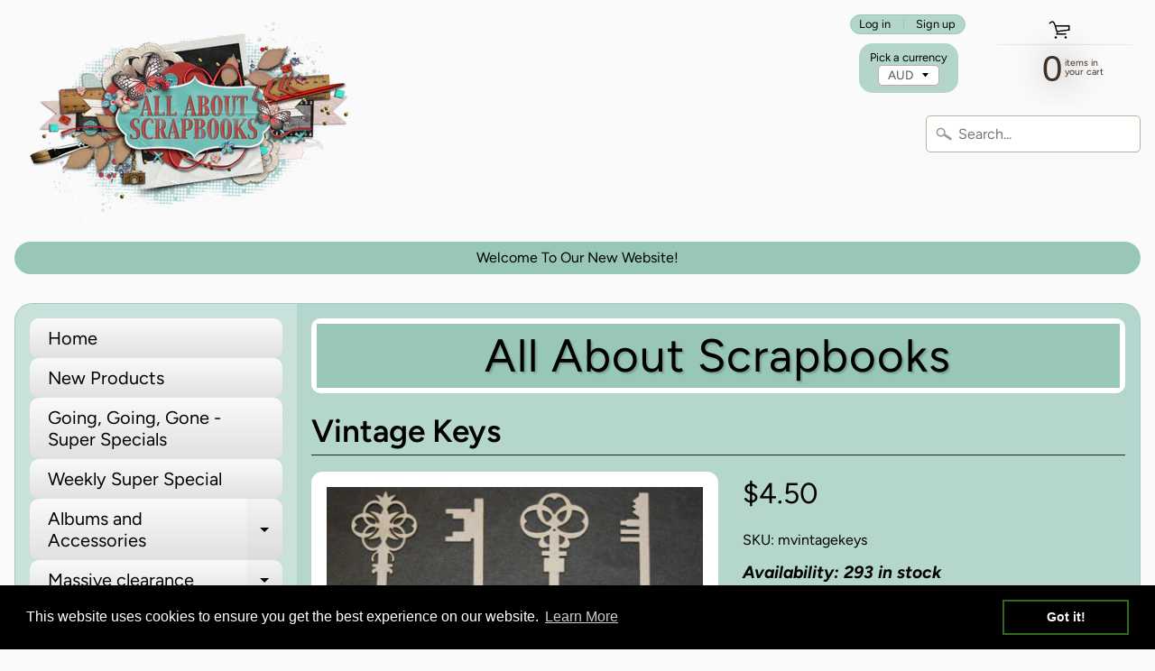

--- FILE ---
content_type: text/html; charset=utf-8
request_url: https://allaboutscrapbooks.com.au/products/vintage-keys
body_size: 31417
content:
<!DOCTYPE html>
<html class="no-js" lang="en">
<head>
<meta charset="utf-8" />
<meta http-equiv="X-UA-Compatible" content="IE=edge" />  
<meta name="viewport" content="width=device-width, initial-scale=1.0, height=device-height, minimum-scale=1.0, user-scalable=0"> 
  

  <link rel="shortcut icon" href="//allaboutscrapbooks.com.au/cdn/shop/files/AAS-favicon_32x32.jpg?v=1613783808" type="image/png">

  

  <link rel="apple-touch-icon" href="//allaboutscrapbooks.com.au/cdn/shop/files/ALL_ABOUT_LOGO_152x152.png?v=1613772270" type="image/png">
 


    <title>Vintage Keys | All About Scrapbooks Australia</title> 





	<meta name="description" content="4 pieces per pack" />


<link rel="canonical" href="https://allaboutscrapbooks.com.au/products/vintage-keys" /> 
<!-- /snippets/social-meta-tags.liquid -->
<meta property="og:site_name" content="All About Scrapbooks Australia">
<meta property="og:url" content="https://allaboutscrapbooks.com.au/products/vintage-keys">
<meta property="og:title" content="Vintage Keys">
<meta property="og:type" content="product">
<meta property="og:description" content="4 pieces per pack"><meta property="og:price:amount" content="4.50">
  <meta property="og:price:currency" content="AUD"><meta property="og:image" content="http://allaboutscrapbooks.com.au/cdn/shop/products/vintage-keys_1024x1024.jpg?v=1571275073">
<meta property="og:image:secure_url" content="https://allaboutscrapbooks.com.au/cdn/shop/products/vintage-keys_1024x1024.jpg?v=1571275073">

<meta name="twitter:site" content="@">
<meta name="twitter:card" content="summary_large_image">
<meta name="twitter:title" content="Vintage Keys">
<meta name="twitter:description" content="4 pieces per pack">

<link href="//allaboutscrapbooks.com.au/cdn/shop/t/6/assets/styles.scss.css?v=11385229147815281311759259355" rel="stylesheet" type="text/css" media="all" />  
  <!-- THIS IS MY CUSTOM CSS -->
  <link href="//allaboutscrapbooks.com.au/cdn/shop/t/6/assets/theme-custom.css?v=151997740551646218291573700781" rel="stylesheet" type="text/css" media="all" />
  <!-- END NEW CODE  -->

<script>
  window.Sunrise = window.Sunrise || {};
  Sunrise.strings = {
    add_to_cart: "Add to Cart",
    sold_out: "Out of stock",
    unavailable: "Unavailable",
    money_format_json: "${{amount}}",
    money_format: "${{amount}}",
    money_with_currency_format_json: "${{amount}} AUD",
    money_with_currency_format: "${{amount}} AUD",
    shop_currency: "AUD",
    locale: "en",
    locale_json: "en",
    customer_accounts_enabled: true,
    customer_logged_in: false
  };
</script>  
  
<!--[if (gt IE 9)|!(IE)]><!--><script src="//allaboutscrapbooks.com.au/cdn/shop/t/6/assets/lazysizes.js?v=11224823923325787921571788527" async="async"></script><!--<![endif]-->
<!--[if lte IE 9]><script src="//allaboutscrapbooks.com.au/cdn/shop/t/6/assets/lazysizes.js?v=11224823923325787921571788527"></script><![endif]-->

  

  
  <script src="//allaboutscrapbooks.com.au/cdn/shop/t/6/assets/vendor.js?v=76736052175140687101571788529" type="text/javascript"></script> 
  <script src="//allaboutscrapbooks.com.au/cdn/shop/t/6/assets/theme.js?v=38746295161440191401571788535" type="text/javascript"></script> 

<!-- "snippets/buddha-megamenu-before.liquid" was not rendered, the associated app was uninstalled -->
  <!-- "snippets/buddha-megamenu.liquid" was not rendered, the associated app was uninstalled -->
  <script>window.performance && window.performance.mark && window.performance.mark('shopify.content_for_header.start');</script><meta id="shopify-digital-wallet" name="shopify-digital-wallet" content="/25116246068/digital_wallets/dialog">
<meta name="shopify-checkout-api-token" content="ec76f4dca8a2e2242c5b100bdc0bb35a">
<meta id="in-context-paypal-metadata" data-shop-id="25116246068" data-venmo-supported="false" data-environment="production" data-locale="en_US" data-paypal-v4="true" data-currency="AUD">
<link rel="alternate" type="application/json+oembed" href="https://allaboutscrapbooks.com.au/products/vintage-keys.oembed">
<script async="async" src="/checkouts/internal/preloads.js?locale=en-AU"></script>
<script id="shopify-features" type="application/json">{"accessToken":"ec76f4dca8a2e2242c5b100bdc0bb35a","betas":["rich-media-storefront-analytics"],"domain":"allaboutscrapbooks.com.au","predictiveSearch":true,"shopId":25116246068,"locale":"en"}</script>
<script>var Shopify = Shopify || {};
Shopify.shop = "all-about-scrapbooks-australia.myshopify.com";
Shopify.locale = "en";
Shopify.currency = {"active":"AUD","rate":"1.0"};
Shopify.country = "AU";
Shopify.theme = {"name":"Sunrise edited","id":78328266804,"schema_name":"Sunrise","schema_version":"6.07.03","theme_store_id":57,"role":"main"};
Shopify.theme.handle = "null";
Shopify.theme.style = {"id":null,"handle":null};
Shopify.cdnHost = "allaboutscrapbooks.com.au/cdn";
Shopify.routes = Shopify.routes || {};
Shopify.routes.root = "/";</script>
<script type="module">!function(o){(o.Shopify=o.Shopify||{}).modules=!0}(window);</script>
<script>!function(o){function n(){var o=[];function n(){o.push(Array.prototype.slice.apply(arguments))}return n.q=o,n}var t=o.Shopify=o.Shopify||{};t.loadFeatures=n(),t.autoloadFeatures=n()}(window);</script>
<script id="shop-js-analytics" type="application/json">{"pageType":"product"}</script>
<script defer="defer" async type="module" src="//allaboutscrapbooks.com.au/cdn/shopifycloud/shop-js/modules/v2/client.init-shop-cart-sync_BN7fPSNr.en.esm.js"></script>
<script defer="defer" async type="module" src="//allaboutscrapbooks.com.au/cdn/shopifycloud/shop-js/modules/v2/chunk.common_Cbph3Kss.esm.js"></script>
<script defer="defer" async type="module" src="//allaboutscrapbooks.com.au/cdn/shopifycloud/shop-js/modules/v2/chunk.modal_DKumMAJ1.esm.js"></script>
<script type="module">
  await import("//allaboutscrapbooks.com.au/cdn/shopifycloud/shop-js/modules/v2/client.init-shop-cart-sync_BN7fPSNr.en.esm.js");
await import("//allaboutscrapbooks.com.au/cdn/shopifycloud/shop-js/modules/v2/chunk.common_Cbph3Kss.esm.js");
await import("//allaboutscrapbooks.com.au/cdn/shopifycloud/shop-js/modules/v2/chunk.modal_DKumMAJ1.esm.js");

  window.Shopify.SignInWithShop?.initShopCartSync?.({"fedCMEnabled":true,"windoidEnabled":true});

</script>
<script>(function() {
  var isLoaded = false;
  function asyncLoad() {
    if (isLoaded) return;
    isLoaded = true;
    var urls = ["https:\/\/cdn.shopify.com\/s\/files\/1\/0251\/1624\/6068\/t\/6\/assets\/booster_eu_cookie_25116246068.js?v=1675305986\u0026shop=all-about-scrapbooks-australia.myshopify.com"];
    for (var i = 0; i < urls.length; i++) {
      var s = document.createElement('script');
      s.type = 'text/javascript';
      s.async = true;
      s.src = urls[i];
      var x = document.getElementsByTagName('script')[0];
      x.parentNode.insertBefore(s, x);
    }
  };
  if(window.attachEvent) {
    window.attachEvent('onload', asyncLoad);
  } else {
    window.addEventListener('load', asyncLoad, false);
  }
})();</script>
<script id="__st">var __st={"a":25116246068,"offset":39600,"reqid":"3b787cdf-52d5-47cf-a8e4-b4c917aa24f3-1769738520","pageurl":"allaboutscrapbooks.com.au\/products\/vintage-keys","u":"adc70714489a","p":"product","rtyp":"product","rid":4269235273780};</script>
<script>window.ShopifyPaypalV4VisibilityTracking = true;</script>
<script id="captcha-bootstrap">!function(){'use strict';const t='contact',e='account',n='new_comment',o=[[t,t],['blogs',n],['comments',n],[t,'customer']],c=[[e,'customer_login'],[e,'guest_login'],[e,'recover_customer_password'],[e,'create_customer']],r=t=>t.map((([t,e])=>`form[action*='/${t}']:not([data-nocaptcha='true']) input[name='form_type'][value='${e}']`)).join(','),a=t=>()=>t?[...document.querySelectorAll(t)].map((t=>t.form)):[];function s(){const t=[...o],e=r(t);return a(e)}const i='password',u='form_key',d=['recaptcha-v3-token','g-recaptcha-response','h-captcha-response',i],f=()=>{try{return window.sessionStorage}catch{return}},m='__shopify_v',_=t=>t.elements[u];function p(t,e,n=!1){try{const o=window.sessionStorage,c=JSON.parse(o.getItem(e)),{data:r}=function(t){const{data:e,action:n}=t;return t[m]||n?{data:e,action:n}:{data:t,action:n}}(c);for(const[e,n]of Object.entries(r))t.elements[e]&&(t.elements[e].value=n);n&&o.removeItem(e)}catch(o){console.error('form repopulation failed',{error:o})}}const l='form_type',E='cptcha';function T(t){t.dataset[E]=!0}const w=window,h=w.document,L='Shopify',v='ce_forms',y='captcha';let A=!1;((t,e)=>{const n=(g='f06e6c50-85a8-45c8-87d0-21a2b65856fe',I='https://cdn.shopify.com/shopifycloud/storefront-forms-hcaptcha/ce_storefront_forms_captcha_hcaptcha.v1.5.2.iife.js',D={infoText:'Protected by hCaptcha',privacyText:'Privacy',termsText:'Terms'},(t,e,n)=>{const o=w[L][v],c=o.bindForm;if(c)return c(t,g,e,D).then(n);var r;o.q.push([[t,g,e,D],n]),r=I,A||(h.body.append(Object.assign(h.createElement('script'),{id:'captcha-provider',async:!0,src:r})),A=!0)});var g,I,D;w[L]=w[L]||{},w[L][v]=w[L][v]||{},w[L][v].q=[],w[L][y]=w[L][y]||{},w[L][y].protect=function(t,e){n(t,void 0,e),T(t)},Object.freeze(w[L][y]),function(t,e,n,w,h,L){const[v,y,A,g]=function(t,e,n){const i=e?o:[],u=t?c:[],d=[...i,...u],f=r(d),m=r(i),_=r(d.filter((([t,e])=>n.includes(e))));return[a(f),a(m),a(_),s()]}(w,h,L),I=t=>{const e=t.target;return e instanceof HTMLFormElement?e:e&&e.form},D=t=>v().includes(t);t.addEventListener('submit',(t=>{const e=I(t);if(!e)return;const n=D(e)&&!e.dataset.hcaptchaBound&&!e.dataset.recaptchaBound,o=_(e),c=g().includes(e)&&(!o||!o.value);(n||c)&&t.preventDefault(),c&&!n&&(function(t){try{if(!f())return;!function(t){const e=f();if(!e)return;const n=_(t);if(!n)return;const o=n.value;o&&e.removeItem(o)}(t);const e=Array.from(Array(32),(()=>Math.random().toString(36)[2])).join('');!function(t,e){_(t)||t.append(Object.assign(document.createElement('input'),{type:'hidden',name:u})),t.elements[u].value=e}(t,e),function(t,e){const n=f();if(!n)return;const o=[...t.querySelectorAll(`input[type='${i}']`)].map((({name:t})=>t)),c=[...d,...o],r={};for(const[a,s]of new FormData(t).entries())c.includes(a)||(r[a]=s);n.setItem(e,JSON.stringify({[m]:1,action:t.action,data:r}))}(t,e)}catch(e){console.error('failed to persist form',e)}}(e),e.submit())}));const S=(t,e)=>{t&&!t.dataset[E]&&(n(t,e.some((e=>e===t))),T(t))};for(const o of['focusin','change'])t.addEventListener(o,(t=>{const e=I(t);D(e)&&S(e,y())}));const B=e.get('form_key'),M=e.get(l),P=B&&M;t.addEventListener('DOMContentLoaded',(()=>{const t=y();if(P)for(const e of t)e.elements[l].value===M&&p(e,B);[...new Set([...A(),...v().filter((t=>'true'===t.dataset.shopifyCaptcha))])].forEach((e=>S(e,t)))}))}(h,new URLSearchParams(w.location.search),n,t,e,['guest_login'])})(!0,!0)}();</script>
<script integrity="sha256-4kQ18oKyAcykRKYeNunJcIwy7WH5gtpwJnB7kiuLZ1E=" data-source-attribution="shopify.loadfeatures" defer="defer" src="//allaboutscrapbooks.com.au/cdn/shopifycloud/storefront/assets/storefront/load_feature-a0a9edcb.js" crossorigin="anonymous"></script>
<script data-source-attribution="shopify.dynamic_checkout.dynamic.init">var Shopify=Shopify||{};Shopify.PaymentButton=Shopify.PaymentButton||{isStorefrontPortableWallets:!0,init:function(){window.Shopify.PaymentButton.init=function(){};var t=document.createElement("script");t.src="https://allaboutscrapbooks.com.au/cdn/shopifycloud/portable-wallets/latest/portable-wallets.en.js",t.type="module",document.head.appendChild(t)}};
</script>
<script data-source-attribution="shopify.dynamic_checkout.buyer_consent">
  function portableWalletsHideBuyerConsent(e){var t=document.getElementById("shopify-buyer-consent"),n=document.getElementById("shopify-subscription-policy-button");t&&n&&(t.classList.add("hidden"),t.setAttribute("aria-hidden","true"),n.removeEventListener("click",e))}function portableWalletsShowBuyerConsent(e){var t=document.getElementById("shopify-buyer-consent"),n=document.getElementById("shopify-subscription-policy-button");t&&n&&(t.classList.remove("hidden"),t.removeAttribute("aria-hidden"),n.addEventListener("click",e))}window.Shopify?.PaymentButton&&(window.Shopify.PaymentButton.hideBuyerConsent=portableWalletsHideBuyerConsent,window.Shopify.PaymentButton.showBuyerConsent=portableWalletsShowBuyerConsent);
</script>
<script>
  function portableWalletsCleanup(e){e&&e.src&&console.error("Failed to load portable wallets script "+e.src);var t=document.querySelectorAll("shopify-accelerated-checkout .shopify-payment-button__skeleton, shopify-accelerated-checkout-cart .wallet-cart-button__skeleton"),e=document.getElementById("shopify-buyer-consent");for(let e=0;e<t.length;e++)t[e].remove();e&&e.remove()}function portableWalletsNotLoadedAsModule(e){e instanceof ErrorEvent&&"string"==typeof e.message&&e.message.includes("import.meta")&&"string"==typeof e.filename&&e.filename.includes("portable-wallets")&&(window.removeEventListener("error",portableWalletsNotLoadedAsModule),window.Shopify.PaymentButton.failedToLoad=e,"loading"===document.readyState?document.addEventListener("DOMContentLoaded",window.Shopify.PaymentButton.init):window.Shopify.PaymentButton.init())}window.addEventListener("error",portableWalletsNotLoadedAsModule);
</script>

<script type="module" src="https://allaboutscrapbooks.com.au/cdn/shopifycloud/portable-wallets/latest/portable-wallets.en.js" onError="portableWalletsCleanup(this)" crossorigin="anonymous"></script>
<script nomodule>
  document.addEventListener("DOMContentLoaded", portableWalletsCleanup);
</script>

<link id="shopify-accelerated-checkout-styles" rel="stylesheet" media="screen" href="https://allaboutscrapbooks.com.au/cdn/shopifycloud/portable-wallets/latest/accelerated-checkout-backwards-compat.css" crossorigin="anonymous">
<style id="shopify-accelerated-checkout-cart">
        #shopify-buyer-consent {
  margin-top: 1em;
  display: inline-block;
  width: 100%;
}

#shopify-buyer-consent.hidden {
  display: none;
}

#shopify-subscription-policy-button {
  background: none;
  border: none;
  padding: 0;
  text-decoration: underline;
  font-size: inherit;
  cursor: pointer;
}

#shopify-subscription-policy-button::before {
  box-shadow: none;
}

      </style>
<script id="sections-script" data-sections="product-recommendations" defer="defer" src="//allaboutscrapbooks.com.au/cdn/shop/t/6/compiled_assets/scripts.js?v=2854"></script>
<script>window.performance && window.performance.mark && window.performance.mark('shopify.content_for_header.end');</script>

<!-- Hotjar Tracking Code for AAS -->
<script>
    (function(h,o,t,j,a,r){
        h.hj=h.hj||function(){(h.hj.q=h.hj.q||[]).push(arguments)};
        h._hjSettings={hjid:3500671,hjsv:6};
        a=o.getElementsByTagName('head')[0];
        r=o.createElement('script');r.async=1;
        r.src=t+h._hjSettings.hjid+j+h._hjSettings.hjsv;
        a.appendChild(r);
    })(window,document,'https://static.hotjar.com/c/hotjar-','.js?sv=');
</script>
<script src="https://cdn.shopify.com/extensions/8d2c31d3-a828-4daf-820f-80b7f8e01c39/nova-eu-cookie-bar-gdpr-4/assets/nova-cookie-app-embed.js" type="text/javascript" defer="defer"></script>
<link href="https://cdn.shopify.com/extensions/8d2c31d3-a828-4daf-820f-80b7f8e01c39/nova-eu-cookie-bar-gdpr-4/assets/nova-cookie.css" rel="stylesheet" type="text/css" media="all">
<link href="https://monorail-edge.shopifysvc.com" rel="dns-prefetch">
<script>(function(){if ("sendBeacon" in navigator && "performance" in window) {try {var session_token_from_headers = performance.getEntriesByType('navigation')[0].serverTiming.find(x => x.name == '_s').description;} catch {var session_token_from_headers = undefined;}var session_cookie_matches = document.cookie.match(/_shopify_s=([^;]*)/);var session_token_from_cookie = session_cookie_matches && session_cookie_matches.length === 2 ? session_cookie_matches[1] : "";var session_token = session_token_from_headers || session_token_from_cookie || "";function handle_abandonment_event(e) {var entries = performance.getEntries().filter(function(entry) {return /monorail-edge.shopifysvc.com/.test(entry.name);});if (!window.abandonment_tracked && entries.length === 0) {window.abandonment_tracked = true;var currentMs = Date.now();var navigation_start = performance.timing.navigationStart;var payload = {shop_id: 25116246068,url: window.location.href,navigation_start,duration: currentMs - navigation_start,session_token,page_type: "product"};window.navigator.sendBeacon("https://monorail-edge.shopifysvc.com/v1/produce", JSON.stringify({schema_id: "online_store_buyer_site_abandonment/1.1",payload: payload,metadata: {event_created_at_ms: currentMs,event_sent_at_ms: currentMs}}));}}window.addEventListener('pagehide', handle_abandonment_event);}}());</script>
<script id="web-pixels-manager-setup">(function e(e,d,r,n,o){if(void 0===o&&(o={}),!Boolean(null===(a=null===(i=window.Shopify)||void 0===i?void 0:i.analytics)||void 0===a?void 0:a.replayQueue)){var i,a;window.Shopify=window.Shopify||{};var t=window.Shopify;t.analytics=t.analytics||{};var s=t.analytics;s.replayQueue=[],s.publish=function(e,d,r){return s.replayQueue.push([e,d,r]),!0};try{self.performance.mark("wpm:start")}catch(e){}var l=function(){var e={modern:/Edge?\/(1{2}[4-9]|1[2-9]\d|[2-9]\d{2}|\d{4,})\.\d+(\.\d+|)|Firefox\/(1{2}[4-9]|1[2-9]\d|[2-9]\d{2}|\d{4,})\.\d+(\.\d+|)|Chrom(ium|e)\/(9{2}|\d{3,})\.\d+(\.\d+|)|(Maci|X1{2}).+ Version\/(15\.\d+|(1[6-9]|[2-9]\d|\d{3,})\.\d+)([,.]\d+|)( \(\w+\)|)( Mobile\/\w+|) Safari\/|Chrome.+OPR\/(9{2}|\d{3,})\.\d+\.\d+|(CPU[ +]OS|iPhone[ +]OS|CPU[ +]iPhone|CPU IPhone OS|CPU iPad OS)[ +]+(15[._]\d+|(1[6-9]|[2-9]\d|\d{3,})[._]\d+)([._]\d+|)|Android:?[ /-](13[3-9]|1[4-9]\d|[2-9]\d{2}|\d{4,})(\.\d+|)(\.\d+|)|Android.+Firefox\/(13[5-9]|1[4-9]\d|[2-9]\d{2}|\d{4,})\.\d+(\.\d+|)|Android.+Chrom(ium|e)\/(13[3-9]|1[4-9]\d|[2-9]\d{2}|\d{4,})\.\d+(\.\d+|)|SamsungBrowser\/([2-9]\d|\d{3,})\.\d+/,legacy:/Edge?\/(1[6-9]|[2-9]\d|\d{3,})\.\d+(\.\d+|)|Firefox\/(5[4-9]|[6-9]\d|\d{3,})\.\d+(\.\d+|)|Chrom(ium|e)\/(5[1-9]|[6-9]\d|\d{3,})\.\d+(\.\d+|)([\d.]+$|.*Safari\/(?![\d.]+ Edge\/[\d.]+$))|(Maci|X1{2}).+ Version\/(10\.\d+|(1[1-9]|[2-9]\d|\d{3,})\.\d+)([,.]\d+|)( \(\w+\)|)( Mobile\/\w+|) Safari\/|Chrome.+OPR\/(3[89]|[4-9]\d|\d{3,})\.\d+\.\d+|(CPU[ +]OS|iPhone[ +]OS|CPU[ +]iPhone|CPU IPhone OS|CPU iPad OS)[ +]+(10[._]\d+|(1[1-9]|[2-9]\d|\d{3,})[._]\d+)([._]\d+|)|Android:?[ /-](13[3-9]|1[4-9]\d|[2-9]\d{2}|\d{4,})(\.\d+|)(\.\d+|)|Mobile Safari.+OPR\/([89]\d|\d{3,})\.\d+\.\d+|Android.+Firefox\/(13[5-9]|1[4-9]\d|[2-9]\d{2}|\d{4,})\.\d+(\.\d+|)|Android.+Chrom(ium|e)\/(13[3-9]|1[4-9]\d|[2-9]\d{2}|\d{4,})\.\d+(\.\d+|)|Android.+(UC? ?Browser|UCWEB|U3)[ /]?(15\.([5-9]|\d{2,})|(1[6-9]|[2-9]\d|\d{3,})\.\d+)\.\d+|SamsungBrowser\/(5\.\d+|([6-9]|\d{2,})\.\d+)|Android.+MQ{2}Browser\/(14(\.(9|\d{2,})|)|(1[5-9]|[2-9]\d|\d{3,})(\.\d+|))(\.\d+|)|K[Aa][Ii]OS\/(3\.\d+|([4-9]|\d{2,})\.\d+)(\.\d+|)/},d=e.modern,r=e.legacy,n=navigator.userAgent;return n.match(d)?"modern":n.match(r)?"legacy":"unknown"}(),u="modern"===l?"modern":"legacy",c=(null!=n?n:{modern:"",legacy:""})[u],f=function(e){return[e.baseUrl,"/wpm","/b",e.hashVersion,"modern"===e.buildTarget?"m":"l",".js"].join("")}({baseUrl:d,hashVersion:r,buildTarget:u}),m=function(e){var d=e.version,r=e.bundleTarget,n=e.surface,o=e.pageUrl,i=e.monorailEndpoint;return{emit:function(e){var a=e.status,t=e.errorMsg,s=(new Date).getTime(),l=JSON.stringify({metadata:{event_sent_at_ms:s},events:[{schema_id:"web_pixels_manager_load/3.1",payload:{version:d,bundle_target:r,page_url:o,status:a,surface:n,error_msg:t},metadata:{event_created_at_ms:s}}]});if(!i)return console&&console.warn&&console.warn("[Web Pixels Manager] No Monorail endpoint provided, skipping logging."),!1;try{return self.navigator.sendBeacon.bind(self.navigator)(i,l)}catch(e){}var u=new XMLHttpRequest;try{return u.open("POST",i,!0),u.setRequestHeader("Content-Type","text/plain"),u.send(l),!0}catch(e){return console&&console.warn&&console.warn("[Web Pixels Manager] Got an unhandled error while logging to Monorail."),!1}}}}({version:r,bundleTarget:l,surface:e.surface,pageUrl:self.location.href,monorailEndpoint:e.monorailEndpoint});try{o.browserTarget=l,function(e){var d=e.src,r=e.async,n=void 0===r||r,o=e.onload,i=e.onerror,a=e.sri,t=e.scriptDataAttributes,s=void 0===t?{}:t,l=document.createElement("script"),u=document.querySelector("head"),c=document.querySelector("body");if(l.async=n,l.src=d,a&&(l.integrity=a,l.crossOrigin="anonymous"),s)for(var f in s)if(Object.prototype.hasOwnProperty.call(s,f))try{l.dataset[f]=s[f]}catch(e){}if(o&&l.addEventListener("load",o),i&&l.addEventListener("error",i),u)u.appendChild(l);else{if(!c)throw new Error("Did not find a head or body element to append the script");c.appendChild(l)}}({src:f,async:!0,onload:function(){if(!function(){var e,d;return Boolean(null===(d=null===(e=window.Shopify)||void 0===e?void 0:e.analytics)||void 0===d?void 0:d.initialized)}()){var d=window.webPixelsManager.init(e)||void 0;if(d){var r=window.Shopify.analytics;r.replayQueue.forEach((function(e){var r=e[0],n=e[1],o=e[2];d.publishCustomEvent(r,n,o)})),r.replayQueue=[],r.publish=d.publishCustomEvent,r.visitor=d.visitor,r.initialized=!0}}},onerror:function(){return m.emit({status:"failed",errorMsg:"".concat(f," has failed to load")})},sri:function(e){var d=/^sha384-[A-Za-z0-9+/=]+$/;return"string"==typeof e&&d.test(e)}(c)?c:"",scriptDataAttributes:o}),m.emit({status:"loading"})}catch(e){m.emit({status:"failed",errorMsg:(null==e?void 0:e.message)||"Unknown error"})}}})({shopId: 25116246068,storefrontBaseUrl: "https://allaboutscrapbooks.com.au",extensionsBaseUrl: "https://extensions.shopifycdn.com/cdn/shopifycloud/web-pixels-manager",monorailEndpoint: "https://monorail-edge.shopifysvc.com/unstable/produce_batch",surface: "storefront-renderer",enabledBetaFlags: ["2dca8a86"],webPixelsConfigList: [{"id":"412975156","configuration":"{\"config\":\"{\\\"pixel_id\\\":\\\"G-BDW95PCY0J\\\",\\\"gtag_events\\\":[{\\\"type\\\":\\\"purchase\\\",\\\"action_label\\\":\\\"G-BDW95PCY0J\\\"},{\\\"type\\\":\\\"page_view\\\",\\\"action_label\\\":\\\"G-BDW95PCY0J\\\"},{\\\"type\\\":\\\"view_item\\\",\\\"action_label\\\":\\\"G-BDW95PCY0J\\\"},{\\\"type\\\":\\\"search\\\",\\\"action_label\\\":\\\"G-BDW95PCY0J\\\"},{\\\"type\\\":\\\"add_to_cart\\\",\\\"action_label\\\":\\\"G-BDW95PCY0J\\\"},{\\\"type\\\":\\\"begin_checkout\\\",\\\"action_label\\\":\\\"G-BDW95PCY0J\\\"},{\\\"type\\\":\\\"add_payment_info\\\",\\\"action_label\\\":\\\"G-BDW95PCY0J\\\"}],\\\"enable_monitoring_mode\\\":false}\"}","eventPayloadVersion":"v1","runtimeContext":"OPEN","scriptVersion":"b2a88bafab3e21179ed38636efcd8a93","type":"APP","apiClientId":1780363,"privacyPurposes":[],"dataSharingAdjustments":{"protectedCustomerApprovalScopes":["read_customer_address","read_customer_email","read_customer_name","read_customer_personal_data","read_customer_phone"]}},{"id":"68943924","eventPayloadVersion":"v1","runtimeContext":"LAX","scriptVersion":"1","type":"CUSTOM","privacyPurposes":["ANALYTICS"],"name":"Google Analytics tag (migrated)"},{"id":"shopify-app-pixel","configuration":"{}","eventPayloadVersion":"v1","runtimeContext":"STRICT","scriptVersion":"0450","apiClientId":"shopify-pixel","type":"APP","privacyPurposes":["ANALYTICS","MARKETING"]},{"id":"shopify-custom-pixel","eventPayloadVersion":"v1","runtimeContext":"LAX","scriptVersion":"0450","apiClientId":"shopify-pixel","type":"CUSTOM","privacyPurposes":["ANALYTICS","MARKETING"]}],isMerchantRequest: false,initData: {"shop":{"name":"All About Scrapbooks Australia","paymentSettings":{"currencyCode":"AUD"},"myshopifyDomain":"all-about-scrapbooks-australia.myshopify.com","countryCode":"AU","storefrontUrl":"https:\/\/allaboutscrapbooks.com.au"},"customer":null,"cart":null,"checkout":null,"productVariants":[{"price":{"amount":4.5,"currencyCode":"AUD"},"product":{"title":"Vintage Keys","vendor":"2 Crafty","id":"4269235273780","untranslatedTitle":"Vintage Keys","url":"\/products\/vintage-keys","type":"2 Crafty Chipboard"},"id":"30759364263988","image":{"src":"\/\/allaboutscrapbooks.com.au\/cdn\/shop\/products\/vintage-keys.jpg?v=1571275073"},"sku":"mvintagekeys","title":"Default Title","untranslatedTitle":"Default Title"}],"purchasingCompany":null},},"https://allaboutscrapbooks.com.au/cdn","1d2a099fw23dfb22ep557258f5m7a2edbae",{"modern":"","legacy":""},{"shopId":"25116246068","storefrontBaseUrl":"https:\/\/allaboutscrapbooks.com.au","extensionBaseUrl":"https:\/\/extensions.shopifycdn.com\/cdn\/shopifycloud\/web-pixels-manager","surface":"storefront-renderer","enabledBetaFlags":"[\"2dca8a86\"]","isMerchantRequest":"false","hashVersion":"1d2a099fw23dfb22ep557258f5m7a2edbae","publish":"custom","events":"[[\"page_viewed\",{}],[\"product_viewed\",{\"productVariant\":{\"price\":{\"amount\":4.5,\"currencyCode\":\"AUD\"},\"product\":{\"title\":\"Vintage Keys\",\"vendor\":\"2 Crafty\",\"id\":\"4269235273780\",\"untranslatedTitle\":\"Vintage Keys\",\"url\":\"\/products\/vintage-keys\",\"type\":\"2 Crafty Chipboard\"},\"id\":\"30759364263988\",\"image\":{\"src\":\"\/\/allaboutscrapbooks.com.au\/cdn\/shop\/products\/vintage-keys.jpg?v=1571275073\"},\"sku\":\"mvintagekeys\",\"title\":\"Default Title\",\"untranslatedTitle\":\"Default Title\"}}]]"});</script><script>
  window.ShopifyAnalytics = window.ShopifyAnalytics || {};
  window.ShopifyAnalytics.meta = window.ShopifyAnalytics.meta || {};
  window.ShopifyAnalytics.meta.currency = 'AUD';
  var meta = {"product":{"id":4269235273780,"gid":"gid:\/\/shopify\/Product\/4269235273780","vendor":"2 Crafty","type":"2 Crafty Chipboard","handle":"vintage-keys","variants":[{"id":30759364263988,"price":450,"name":"Vintage Keys","public_title":null,"sku":"mvintagekeys"}],"remote":false},"page":{"pageType":"product","resourceType":"product","resourceId":4269235273780,"requestId":"3b787cdf-52d5-47cf-a8e4-b4c917aa24f3-1769738520"}};
  for (var attr in meta) {
    window.ShopifyAnalytics.meta[attr] = meta[attr];
  }
</script>
<script class="analytics">
  (function () {
    var customDocumentWrite = function(content) {
      var jquery = null;

      if (window.jQuery) {
        jquery = window.jQuery;
      } else if (window.Checkout && window.Checkout.$) {
        jquery = window.Checkout.$;
      }

      if (jquery) {
        jquery('body').append(content);
      }
    };

    var hasLoggedConversion = function(token) {
      if (token) {
        return document.cookie.indexOf('loggedConversion=' + token) !== -1;
      }
      return false;
    }

    var setCookieIfConversion = function(token) {
      if (token) {
        var twoMonthsFromNow = new Date(Date.now());
        twoMonthsFromNow.setMonth(twoMonthsFromNow.getMonth() + 2);

        document.cookie = 'loggedConversion=' + token + '; expires=' + twoMonthsFromNow;
      }
    }

    var trekkie = window.ShopifyAnalytics.lib = window.trekkie = window.trekkie || [];
    if (trekkie.integrations) {
      return;
    }
    trekkie.methods = [
      'identify',
      'page',
      'ready',
      'track',
      'trackForm',
      'trackLink'
    ];
    trekkie.factory = function(method) {
      return function() {
        var args = Array.prototype.slice.call(arguments);
        args.unshift(method);
        trekkie.push(args);
        return trekkie;
      };
    };
    for (var i = 0; i < trekkie.methods.length; i++) {
      var key = trekkie.methods[i];
      trekkie[key] = trekkie.factory(key);
    }
    trekkie.load = function(config) {
      trekkie.config = config || {};
      trekkie.config.initialDocumentCookie = document.cookie;
      var first = document.getElementsByTagName('script')[0];
      var script = document.createElement('script');
      script.type = 'text/javascript';
      script.onerror = function(e) {
        var scriptFallback = document.createElement('script');
        scriptFallback.type = 'text/javascript';
        scriptFallback.onerror = function(error) {
                var Monorail = {
      produce: function produce(monorailDomain, schemaId, payload) {
        var currentMs = new Date().getTime();
        var event = {
          schema_id: schemaId,
          payload: payload,
          metadata: {
            event_created_at_ms: currentMs,
            event_sent_at_ms: currentMs
          }
        };
        return Monorail.sendRequest("https://" + monorailDomain + "/v1/produce", JSON.stringify(event));
      },
      sendRequest: function sendRequest(endpointUrl, payload) {
        // Try the sendBeacon API
        if (window && window.navigator && typeof window.navigator.sendBeacon === 'function' && typeof window.Blob === 'function' && !Monorail.isIos12()) {
          var blobData = new window.Blob([payload], {
            type: 'text/plain'
          });

          if (window.navigator.sendBeacon(endpointUrl, blobData)) {
            return true;
          } // sendBeacon was not successful

        } // XHR beacon

        var xhr = new XMLHttpRequest();

        try {
          xhr.open('POST', endpointUrl);
          xhr.setRequestHeader('Content-Type', 'text/plain');
          xhr.send(payload);
        } catch (e) {
          console.log(e);
        }

        return false;
      },
      isIos12: function isIos12() {
        return window.navigator.userAgent.lastIndexOf('iPhone; CPU iPhone OS 12_') !== -1 || window.navigator.userAgent.lastIndexOf('iPad; CPU OS 12_') !== -1;
      }
    };
    Monorail.produce('monorail-edge.shopifysvc.com',
      'trekkie_storefront_load_errors/1.1',
      {shop_id: 25116246068,
      theme_id: 78328266804,
      app_name: "storefront",
      context_url: window.location.href,
      source_url: "//allaboutscrapbooks.com.au/cdn/s/trekkie.storefront.c59ea00e0474b293ae6629561379568a2d7c4bba.min.js"});

        };
        scriptFallback.async = true;
        scriptFallback.src = '//allaboutscrapbooks.com.au/cdn/s/trekkie.storefront.c59ea00e0474b293ae6629561379568a2d7c4bba.min.js';
        first.parentNode.insertBefore(scriptFallback, first);
      };
      script.async = true;
      script.src = '//allaboutscrapbooks.com.au/cdn/s/trekkie.storefront.c59ea00e0474b293ae6629561379568a2d7c4bba.min.js';
      first.parentNode.insertBefore(script, first);
    };
    trekkie.load(
      {"Trekkie":{"appName":"storefront","development":false,"defaultAttributes":{"shopId":25116246068,"isMerchantRequest":null,"themeId":78328266804,"themeCityHash":"15874947591096833311","contentLanguage":"en","currency":"AUD","eventMetadataId":"3316f274-6710-4322-883e-07f8e76d0594"},"isServerSideCookieWritingEnabled":true,"monorailRegion":"shop_domain","enabledBetaFlags":["65f19447","b5387b81"]},"Session Attribution":{},"S2S":{"facebookCapiEnabled":false,"source":"trekkie-storefront-renderer","apiClientId":580111}}
    );

    var loaded = false;
    trekkie.ready(function() {
      if (loaded) return;
      loaded = true;

      window.ShopifyAnalytics.lib = window.trekkie;

      var originalDocumentWrite = document.write;
      document.write = customDocumentWrite;
      try { window.ShopifyAnalytics.merchantGoogleAnalytics.call(this); } catch(error) {};
      document.write = originalDocumentWrite;

      window.ShopifyAnalytics.lib.page(null,{"pageType":"product","resourceType":"product","resourceId":4269235273780,"requestId":"3b787cdf-52d5-47cf-a8e4-b4c917aa24f3-1769738520","shopifyEmitted":true});

      var match = window.location.pathname.match(/checkouts\/(.+)\/(thank_you|post_purchase)/)
      var token = match? match[1]: undefined;
      if (!hasLoggedConversion(token)) {
        setCookieIfConversion(token);
        window.ShopifyAnalytics.lib.track("Viewed Product",{"currency":"AUD","variantId":30759364263988,"productId":4269235273780,"productGid":"gid:\/\/shopify\/Product\/4269235273780","name":"Vintage Keys","price":"4.50","sku":"mvintagekeys","brand":"2 Crafty","variant":null,"category":"2 Crafty Chipboard","nonInteraction":true,"remote":false},undefined,undefined,{"shopifyEmitted":true});
      window.ShopifyAnalytics.lib.track("monorail:\/\/trekkie_storefront_viewed_product\/1.1",{"currency":"AUD","variantId":30759364263988,"productId":4269235273780,"productGid":"gid:\/\/shopify\/Product\/4269235273780","name":"Vintage Keys","price":"4.50","sku":"mvintagekeys","brand":"2 Crafty","variant":null,"category":"2 Crafty Chipboard","nonInteraction":true,"remote":false,"referer":"https:\/\/allaboutscrapbooks.com.au\/products\/vintage-keys"});
      }
    });


        var eventsListenerScript = document.createElement('script');
        eventsListenerScript.async = true;
        eventsListenerScript.src = "//allaboutscrapbooks.com.au/cdn/shopifycloud/storefront/assets/shop_events_listener-3da45d37.js";
        document.getElementsByTagName('head')[0].appendChild(eventsListenerScript);

})();</script>
  <script>
  if (!window.ga || (window.ga && typeof window.ga !== 'function')) {
    window.ga = function ga() {
      (window.ga.q = window.ga.q || []).push(arguments);
      if (window.Shopify && window.Shopify.analytics && typeof window.Shopify.analytics.publish === 'function') {
        window.Shopify.analytics.publish("ga_stub_called", {}, {sendTo: "google_osp_migration"});
      }
      console.error("Shopify's Google Analytics stub called with:", Array.from(arguments), "\nSee https://help.shopify.com/manual/promoting-marketing/pixels/pixel-migration#google for more information.");
    };
    if (window.Shopify && window.Shopify.analytics && typeof window.Shopify.analytics.publish === 'function') {
      window.Shopify.analytics.publish("ga_stub_initialized", {}, {sendTo: "google_osp_migration"});
    }
  }
</script>
<script
  defer
  src="https://allaboutscrapbooks.com.au/cdn/shopifycloud/perf-kit/shopify-perf-kit-3.1.0.min.js"
  data-application="storefront-renderer"
  data-shop-id="25116246068"
  data-render-region="gcp-us-central1"
  data-page-type="product"
  data-theme-instance-id="78328266804"
  data-theme-name="Sunrise"
  data-theme-version="6.07.03"
  data-monorail-region="shop_domain"
  data-resource-timing-sampling-rate="10"
  data-shs="true"
  data-shs-beacon="true"
  data-shs-export-with-fetch="true"
  data-shs-logs-sample-rate="1"
  data-shs-beacon-endpoint="https://allaboutscrapbooks.com.au/api/collect"
></script>
</head>

<body id="product" data-curr-format="${{amount}}" data-shop-currency="AUD">
  <!-- "snippets/buddha-megamenu-wireframe.liquid" was not rendered, the associated app was uninstalled -->
  <div id="site-wrap">
    <header id="header" class="clearfix" role="banner">  
      <div id="shopify-section-header" class="shopify-section"><style>
#header .logo.img-logo a{max-width:400px;display:inline-block;line-height:1;vertical-align:bottom;} 
#header .logo.img-logo,#header .logo.img-logo h1{font-size:1em;}
.logo.textonly h1,.logo.textonly a{font-size:20px;line-height:1;} 
.logo.textonly a{display:inline-block;}
.top-menu a{font-size:14px;}
.logo.show-header-text{text-align:right;overflow:hidden;}
.logo.show-header-text .logo-wrap{float:left;text-align:left;width:auto;max-width:50%;}
.logo.show-header-text img{max-height:200px;}
.header-text{width:50%;max-width:50%;display:inline-block;padding:10px;text-align:right;}
.header-text p{color:#333333;margin:0;font-size:14px;line-height:1.2;}
.flexbox.flexwrap .logo.show-header-text,
.no-js .logo.show-header-text{display:flex;align-items:center;justify-content:center;}
.flexbox.flexwrap .logo.show-header-text .header-text,
.no-js .logo.show-header-text .header-text{max-width:100%;flex:1 1 auto;}
#header .announcement-bar{margin:1em 0 1em 0;border-radius:20px;line-height:1;background:#98c7ba;color:#000000;padding:10px;font-size:16px;width:100%;}
#header .announcement-bar a{color:#000000;}
@media (min-width: 30em){
.header-text p{font-size:16px;}
}
@media (max-width: 30em){
#header .announcement-bar{display:none;}
}
@media (min-width: 50em){
.header-text{text-align:center;}
.logo.textonly h1,.logo.textonly a{font-size:48px;}
.logo.textonly a{display:inline-block;padding:0.15em 0;}
}
</style>

<div class="row clearfix">
  <div class="logo img-logo">
      
    <div class='logo-wrap'>
    <a class="newfont" href="/" title="All About Scrapbooks Australia">
    
      
      <img src="//allaboutscrapbooks.com.au/cdn/shop/files/ALL_ABOUT_LOGO_400x.png?v=1613772270"
      srcset="//allaboutscrapbooks.com.au/cdn/shop/files/ALL_ABOUT_LOGO_400x.png?v=1613772270 1x, //allaboutscrapbooks.com.au/cdn/shop/files/ALL_ABOUT_LOGO_400x@2x.png?v=1613772270 2x"
      alt="All About Scrapbooks Australia"
      itemprop="logo">
    
    </a>
    </div>  
    
  </div>

  
    <div class="login-top hide-mobile">
      
        <a href="/account/login">Log in</a> | <a href="/account/register">Sign up</a>
                  
    </div>
             

  <div class="cart-info hide-mobile">
    <a href="/cart"><em>0</em> <span>items in your cart</span></a>
  </div>
  
</div>


  
    <div class="announcement-bar">
      
      <span>Welcome To Our New Website!</span>
      
    </div>
  












<nav class="off-canvas-navigation show-mobile newfont js">
  <a href="#menu" class="menu-button"><svg xmlns="http://www.w3.org/2000/svg" width="24" height="24" viewBox="0 0 24 24"><path d="M24 6h-24v-4h24v4zm0 4h-24v4h24v-4zm0 8h-24v4h24v-4z"/></svg><span> Menu</span></a>         
  
    <a href="/account" class="menu-user"><svg xmlns="http://www.w3.org/2000/svg" width="24" height="24" viewBox="0 0 24 24"><path d="M20.822 18.096c-3.439-.794-6.64-1.49-5.09-4.418 4.72-8.912 1.251-13.678-3.732-13.678-5.082 0-8.464 4.949-3.732 13.678 1.597 2.945-1.725 3.641-5.09 4.418-3.073.71-3.188 2.236-3.178 4.904l.004 1h23.99l.004-.969c.012-2.688-.092-4.222-3.176-4.935z"/></svg><span> Account</span></a>        
  
  <a href="/cart" class="menu-cart"><svg xmlns="http://www.w3.org/2000/svg" width="24" height="24" viewBox="0 0 24 24"><path d="M10 19.5c0 .829-.672 1.5-1.5 1.5s-1.5-.671-1.5-1.5c0-.828.672-1.5 1.5-1.5s1.5.672 1.5 1.5zm3.5-1.5c-.828 0-1.5.671-1.5 1.5s.672 1.5 1.5 1.5 1.5-.671 1.5-1.5c0-.828-.672-1.5-1.5-1.5zm1.336-5l1.977-7h-16.813l2.938 7h11.898zm4.969-10l-3.432 12h-12.597l.839 2h13.239l3.474-12h1.929l.743-2h-4.195z"/></svg> <span> Cart</span></a>  
  <a href="/search" class="menu-search"><svg xmlns="http://www.w3.org/2000/svg" width="24" height="24" viewBox="0 0 24 24"><path d="M23.111 20.058l-4.977-4.977c.965-1.52 1.523-3.322 1.523-5.251 0-5.42-4.409-9.83-9.829-9.83-5.42 0-9.828 4.41-9.828 9.83s4.408 9.83 9.829 9.83c1.834 0 3.552-.505 5.022-1.383l5.021 5.021c2.144 2.141 5.384-1.096 3.239-3.24zm-20.064-10.228c0-3.739 3.043-6.782 6.782-6.782s6.782 3.042 6.782 6.782-3.043 6.782-6.782 6.782-6.782-3.043-6.782-6.782zm2.01-1.764c1.984-4.599 8.664-4.066 9.922.749-2.534-2.974-6.993-3.294-9.922-.749z"/></svg></a>
  
    <a href="#currency" class="menu-currency"><span>AUD</span></a>
  
</nav> 

<div id="header-search">
  <form role="search" method="get" action="/search" class="search-form">
      <fieldset>
      <input type="text" placeholder="Search..." name="q" id="search-input">
      <button type="submit" class="button">Search</button>
      </fieldset>
  </form> 
</div>

</div>
      
<div class="curr-switcher js">
<label for="currencies">Pick a currency</label>
<select id="currencies" name="currencies">
  
  
  <option value="AUD">AUD</option>
  
    
    <option value="GBP">GBP</option>
    
  
    
    <option value="CAD">CAD</option>
    
  
    
    <option value="USD">USD</option>
    
  
    
    <option value="EUR">EUR</option>
    
  
</select>
<span class="close-currency-box">X</span>
</div>

    </header>

    <div id="content">
      <div id="shopify-section-sidebar" class="shopify-section">
<style>
  #side-menu a.newfont{font-size:20px;}
</style>
<section role="complementary" id="sidebar" data-menuchosen="main-menu" data-section-id="sidebar" data-section-type="sidebar" data-keep-open="true">
  <nav id="menu" role="navigation" aria-labelledby="Side menu">
    <form role="search" method="get" action="/search" class="search-form">
      <fieldset>
      <input type="text" placeholder="Search..." name="q" id="search-input">
      <button type="submit" class="button">Search</button>
      </fieldset>
    </form>          

    <ul id="side-menu">
    



   <div class="original-menu">
      
        <li class="">
          <a class="newfont" href="/">Home</a>
          
        </li> 
      
        <li class="">
          <a class="newfont" href="/collections/new-products">New Products</a>
          
        </li> 
      
        <li class="">
          <a class="newfont" href="/collections/going-going-gone-super-specials">Going, Going, Gone - Super Specials</a>
          
        </li> 
      
        <li class="">
          <a class="newfont" href="/collections/weekly-super-special">Weekly Super Special</a>
          
        </li> 
      
        <li class="has-sub level-1 original-li">
          <a class="newfont top-link" href="/collections/albums-and-accessories">Albums and Accessories<button class="dropdown-toggle" aria-haspopup="true" aria-expanded="false"><span class="screen-reader-text">Expand child menu</span></button></a>
          
            <ul class="animated">
              
                <li class="">
                  <a class="" href="/collections/12x12-albums-and-refills">Albums and Sleeves</a>
                  
                </li>
              
                <li class="">
                  <a class="" href="/collections/49-market-blank-albums-journals">49 &amp; Market Blank Albums/Journals</a>
                  
                </li>
              
                <li class="">
                  <a class="" href="/collections/doodlebug-albums-refills">Doodlebug Albums &amp; Refills</a>
                  
                </li>
              
                <li class="">
                  <a class="" href="/collections/echo-park-albums">Echo Park Albums</a>
                  
                </li>
              
                <li class="">
                  <a class="" href="/collections/journal-travel-pocket-albums">Journal, Travel &amp; Pocket Albums</a>
                  
                </li>
              
                <li class="">
                  <a class="" href="/collections/kaisercraft-albums-accessories">Kaisercraft - Albums &amp; Accessories</a>
                  
                </li>
              
                <li class="">
                  <a class="" href="/collections/simple-stories-flipbooks-accessories">Simple Stories - Flipbooks &amp; Accessories</a>
                  
                </li>
              
                <li class="">
                  <a class="" href="/collections/sn-p-albums-sleeves">Sn@p! Albums &amp; Sleeves</a>
                  
                </li>
              
                <li class="">
                  <a class="" href="/collections/uniquely-creative-album-accessories">Uniquely Creative Albums &amp; Accessories</a>
                  
                </li>
              
            </ul>
          
        </li> 
      
        <li class="has-sub level-1 original-li">
          <a class="newfont top-link" href="/pages/massive-clearance-sale">Massive clearance<button class="dropdown-toggle" aria-haspopup="true" aria-expanded="false"><span class="screen-reader-text">Expand child menu</span></button></a>
          
            <ul class="animated">
              
                <li class="has-sub level-2">
                  <a class=" top-link" href="/collections/49-and-market-clearance-products">49 and Market Clearance Products<button class="dropdown-toggle" aria-haspopup="true" aria-expanded="false"><span class="screen-reader-text">Expand child menu</span></button></a>
                   
                    <ul>
                    
                      <li>
                        <a href="/collections/49-and-market-last-chance-clearance-products">49 and Market - Last Chance Clearance Asst Products</a>
                      </li>
                    
                      <li>
                        <a href="/collections/49-and-market-create-an-album-collection">49 and Market - Create-an-Album Collection</a>
                      </li>
                    
                      <li>
                        <a href="/collections/beach-vibes-collection">Beach Vibes Collection</a>
                      </li>
                    
                      <li>
                        <a href="/collections/botanical-buzz-collection">Botanical Buzz Collection</a>
                      </li>
                    
                      <li>
                        <a href="/collections/evergreen-season-collection">Evergreen Season Collection</a>
                      </li>
                    
                      <li>
                        <a href="/collections/natures-haven-collection">Nature&#39;s Haven Collection</a>
                      </li>
                    
                      <li>
                        <a href="/collections/starlight-dreams-collection">Starlight Dreams Collection</a>
                      </li>
                    
                      <li>
                        <a href="/collections/flower-emporium-collection">The Flower Emporium Collection</a>
                      </li>
                    
                      <li>
                        <a href="/collections/toddler-time-collection">Toddler Time Collection</a>
                      </li>
                    
                    </ul>
                  
                </li>
              
                <li class="has-sub level-2">
                  <a class=" top-link" href="/collections/american-crafts-discounted-ranges">American Crafts Collections<button class="dropdown-toggle" aria-haspopup="true" aria-expanded="false"><span class="screen-reader-text">Expand child menu</span></button></a>
                   
                    <ul>
                    
                      <li>
                        <a href="/collections/vicki-boutin-sweet-rush-collection">Vicki Boutin - Sweet Rush Collection</a>
                      </li>
                    
                    </ul>
                  
                </li>
              
                <li class="has-sub level-2">
                  <a class=" top-link" href="/collections/bella-blvd-clearance">Bella Blvd Collections<button class="dropdown-toggle" aria-haspopup="true" aria-expanded="false"><span class="screen-reader-text">Expand child menu</span></button></a>
                   
                    <ul>
                    
                      <li>
                        <a href="/collections/birthday-bash-collection">Bella Blvd - Birthday Bash Collection</a>
                      </li>
                    
                      <li>
                        <a href="/collections/bow-wow-collection">Bow Wow Collection</a>
                      </li>
                    
                      <li>
                        <a href="/collections/cap-gown-collection">Cap &amp; Gown Collection</a>
                      </li>
                    
                      <li>
                        <a href="/collections/just-because-collection">Just Because Collection</a>
                      </li>
                    
                      <li>
                        <a href="/collections/lets-scrapbook-collection">Let&#39;s Scrapbook Collection</a>
                      </li>
                    
                      <li>
                        <a href="/collections/meow-collection">Meow Collection</a>
                      </li>
                    
                      <li>
                        <a href="/collections/merry-mingle-collection">Merry Mingle Collection</a>
                      </li>
                    
                      <li>
                        <a href="/collections/my-life-365-collection">My Life 365 Collection</a>
                      </li>
                    
                      <li>
                        <a href="/collections/teen-vibe-caitlyn-collection">Teen Vibe Caitlyn Collection</a>
                      </li>
                    
                      <li>
                        <a href="/collections/teen-vibe-carlson-collection">Teen Vibe Carson Collection</a>
                      </li>
                    
                    </ul>
                  
                </li>
              
                <li class="has-sub level-2">
                  <a class=" top-link" href="/collections/carta-bella-collections">Carta Bella Collections<button class="dropdown-toggle" aria-haspopup="true" aria-expanded="false"><span class="screen-reader-text">Expand child menu</span></button></a>
                   
                    <ul>
                    
                      <li>
                        <a href="/collections/back-to-school-collection">Back to School Collection</a>
                      </li>
                    
                      <li>
                        <a href="/collections/secret-garden-collection">Secret Garden Collection</a>
                      </li>
                    
                      <li>
                        <a href="/collections/summer-sunflower-collection">Summer Sunflower Collection</a>
                      </li>
                    
                    </ul>
                  
                </li>
              
                <li class="has-sub level-2">
                  <a class=" top-link" href="/collections/discounted-christmas-collections">Christmas &amp; Halloween Collections Discounted<button class="dropdown-toggle" aria-haspopup="true" aria-expanded="false"><span class="screen-reader-text">Expand child menu</span></button></a>
                   
                    <ul>
                    
                      <li>
                        <a href="/collections/christmas-wishes-collection">Christmas Wishes Collection</a>
                      </li>
                    
                      <li>
                        <a href="/collections/creepin-it-real">Creepin&#39; It Real Collection</a>
                      </li>
                    
                      <li>
                        <a href="/collections/evergreen-season-collection">Evergreen Season Collection</a>
                      </li>
                    
                      <li>
                        <a href="/collections/hey-pumpkin-collection">Hey Pumpkin Collection</a>
                      </li>
                    
                      <li>
                        <a href="/collections/lil-boo-thing-collection">Lil&#39; Boo Thing Collection</a>
                      </li>
                    
                      <li>
                        <a href="/collections/merry-bright-collection">Merry &amp; Bright Collection</a>
                      </li>
                    
                      <li>
                        <a href="/collections/prima-from-the-north-pole">Prima - From the North Pole</a>
                      </li>
                    
                      <li>
                        <a href="/collections/merry-mingle-collection">Merry Mingle Collection</a>
                      </li>
                    
                      <li>
                        <a href="/collections/mintay-christmas-blessings">Mintay - Christmas Blessings</a>
                      </li>
                    
                      <li>
                        <a href="/collections/seaside-holiday-greetings">Seaside Holiday Greetings</a>
                      </li>
                    
                      <li>
                        <a href="/collections/simple-stories-simple-vintage-scary-stories-collection">Simple Stories - Simple Vintage Scary Stories Collection</a>
                      </li>
                    
                      <li>
                        <a href="/collections/stamperia-gear-up-for-christmas">Stamperia - Gear up for Christmas</a>
                      </li>
                    
                      <li>
                        <a href="/collections/stamperia-the-nutcracker-collection">Stamperia - The Nutcracker Collection</a>
                      </li>
                    
                      <li>
                        <a href="/collections/winnie-the-pooh-christmas-collection">Winnie the Pooh Christmas Collection</a>
                      </li>
                    
                    </ul>
                  
                </li>
              
                <li class="">
                  <a class="" href="/collections/clearance-paper-pads">Clearance Paper Pads</a>
                  
                </li>
              
                <li class="">
                  <a class="" href="/collections/cocoa-vanilla-clearance">Cocoa Vanilla</a>
                  
                </li>
              
                <li class="">
                  <a class="" href="/collections/couture-creations-2">Couture Creations</a>
                  
                </li>
              
                <li class="has-sub level-2">
                  <a class=" top-link" href="/collections/doodlebug-designs-clearance">Doodlebug Designs<button class="dropdown-toggle" aria-haspopup="true" aria-expanded="false"><span class="screen-reader-text">Expand child menu</span></button></a>
                   
                    <ul>
                    
                      <li>
                        <a href="/collections/bunny-hop-collection">Bunny Hop Collection</a>
                      </li>
                    
                      <li>
                        <a href="/collections/hey-pumpkin-collection">Hey Pumpkin Collection</a>
                      </li>
                    
                      <li>
                        <a href="/collections/over-the-rainbow-collection">Over the Rainbow Collection</a>
                      </li>
                    
                    </ul>
                  
                </li>
              
                <li class="has-sub level-2">
                  <a class=" top-link" href="/collections/echo-park-collections-clearance">Echo Park Collections: Clearance<button class="dropdown-toggle" aria-haspopup="true" aria-expanded="false"><span class="screen-reader-text">Expand child menu</span></button></a>
                   
                    <ul>
                    
                      <li>
                        <a href="/collections/blast-off-collection">Blast Off Collection</a>
                      </li>
                    
                      <li>
                        <a href="/collections/bunnies-and-baskets-collection">Bunnies and Baskets Collection</a>
                      </li>
                    
                      <li>
                        <a href="/collections/dino-mite-collection">Dino-Mite Collection</a>
                      </li>
                    
                      <li>
                        <a href="/collections/hip-hip-hooray-collection">Hip Hip Hooray Collection</a>
                      </li>
                    
                      <li>
                        <a href="/collections/little">Little Builder Collection</a>
                      </li>
                    
                      <li>
                        <a href="/collections/marry-me-collection">Marry Me Collection</a>
                      </li>
                    
                      <li>
                        <a href="/collections/my-best-life-collection">My Best Life Collection</a>
                      </li>
                    
                      <li>
                        <a href="/collections/sunny-days-ahead-collection">Sunny Days Ahead Collection</a>
                      </li>
                    
                      <li>
                        <a href="/collections/the-house-at-pooh-corner-collection">The House At Pooh Corner Collection</a>
                      </li>
                    
                      <li>
                        <a href="/collections/winnie-the-pooh-christmas-collection">Winnie the Pooh Christmas Collection</a>
                      </li>
                    
                      <li>
                        <a href="/collections/winnie-the-pooh-collection">Winnie The Pooh Collection</a>
                      </li>
                    
                    </ul>
                  
                </li>
              
                <li class="has-sub level-2">
                  <a class=" top-link" href="/collections/graphic-45collections">Graphic 45 Collections<button class="dropdown-toggle" aria-haspopup="true" aria-expanded="false"><span class="screen-reader-text">Expand child menu</span></button></a>
                   
                    <ul>
                    
                      <li>
                        <a href="/collections/graphic-45-curiouser-curiouser-collection">Graphic 45 - Curiouser &amp; Curiouser Collection</a>
                      </li>
                    
                      <li>
                        <a href="/collections/flight-of-fancy-collection">Flight of Fancy Collection</a>
                      </li>
                    
                    </ul>
                  
                </li>
              
                <li class="">
                  <a class="" href="/collections/memory-place-paper">Memory Place Paper</a>
                  
                </li>
              
                <li class="has-sub level-2">
                  <a class=" top-link" href="/collections/mintay-papers-clearance">Mintay Papers Clearance<button class="dropdown-toggle" aria-haspopup="true" aria-expanded="false"><span class="screen-reader-text">Expand child menu</span></button></a>
                   
                    <ul>
                    
                      <li>
                        <a href="/collections/mintay-dreamland-collection">Mintay - Dreamland Collection</a>
                      </li>
                    
                      <li>
                        <a href="/collections/mintay-in-my-craft-room-collection">Mintay - In My Craft Room Collection</a>
                      </li>
                    
                      <li>
                        <a href="/collections/mintay-lullaby-lane-collection">Mintay - Lullaby Lane Collection</a>
                      </li>
                    
                      <li>
                        <a href="/collections/mintay-places-we-go-collection">Mintay - Places We Go Collection</a>
                      </li>
                    
                      <li>
                        <a href="/collections/mintay-playtime-collection">Mintay - Playtime Collection</a>
                      </li>
                    
                      <li>
                        <a href="/collections/mintay-see-you-in-paris-collection">Mintay - See you in Paris Collection</a>
                      </li>
                    
                    </ul>
                  
                </li>
              
                <li class="">
                  <a class="" href="/collections/paige-evans-collections">Paige Evans Collections</a>
                  
                </li>
              
                <li class="has-sub level-2">
                  <a class=" top-link" href="/collections/pebbles-collections-clearance">Pebbles Collections<button class="dropdown-toggle" aria-haspopup="true" aria-expanded="false"><span class="screen-reader-text">Expand child menu</span></button></a>
                   
                    <ul>
                    
                      <li>
                        <a href="/collections/cool-boy-collection">Cool Boy Collection</a>
                      </li>
                    
                    </ul>
                  
                </li>
              
                <li class="has-sub level-2">
                  <a class=" top-link" href="/collections/photo-play-clearance">Photo Play<button class="dropdown-toggle" aria-haspopup="true" aria-expanded="false"><span class="screen-reader-text">Expand child menu</span></button></a>
                   
                    <ul>
                    
                      <li>
                        <a href="/collections/coco-paradise-collection">Coco Paradise Collection</a>
                      </li>
                    
                      <li>
                        <a href="/collections/creepin-it-real">Creepin&#39; It Real Collection</a>
                      </li>
                    
                      <li>
                        <a href="/collections/crop-til-you-drop-collection">Crop til&#39; You Drop Collection</a>
                      </li>
                    
                      <li>
                        <a href="/collections/easter-sunday-collection">Easter Sunday Collection</a>
                      </li>
                    
                      <li>
                        <a href="/collections/love-notes">Love Notes Collection</a>
                      </li>
                    
                      <li>
                        <a href="/collections/music-notes-collection-1">Music Notes Collection</a>
                      </li>
                    
                      <li>
                        <a href="/collections/sweet-little-princess-collection">Sweet Little Princess Collection</a>
                      </li>
                    
                      <li>
                        <a href="/collections/wildflower-dreams-collection">Wildflower Dreams Collection</a>
                      </li>
                    
                    </ul>
                  
                </li>
              
                <li class="has-sub level-2">
                  <a class=" top-link" href="/collections/pinkfresh-clearance">Pinkfresh Studio<button class="dropdown-toggle" aria-haspopup="true" aria-expanded="false"><span class="screen-reader-text">Expand child menu</span></button></a>
                   
                    <ul>
                    
                      <li>
                        <a href="/collections/making-the-best-of-it-collection">Making the Best of It Collection</a>
                      </li>
                    
                      <li>
                        <a href="/collections/the-simple-things-collection">The Simple Things Collection</a>
                      </li>
                    
                    </ul>
                  
                </li>
              
                <li class="has-sub level-2">
                  <a class=" top-link" href="/collections/prima-marketing-collections-clearance">Prima Marketing Collections<button class="dropdown-toggle" aria-haspopup="true" aria-expanded="false"><span class="screen-reader-text">Expand child menu</span></button></a>
                   
                    <ul>
                    
                      <li>
                        <a href="/collections/bohemian-heart">Prima - Bohemian Heart</a>
                      </li>
                    
                      <li>
                        <a href="/collections/prima-finnabair-art-alchemy-products">Prima - Finnabair Art Alchemy Products</a>
                      </li>
                    
                      <li>
                        <a href="/collections/prima-from-the-north-pole">Prima - From the North Pole</a>
                      </li>
                    
                      <li>
                        <a href="/collections/prima-in-full-bloom-collection">Prima - In Full Bloom Collection</a>
                      </li>
                    
                      <li>
                        <a href="/collections/prima-the-3-girls-tale-postcards-from-paradise">Prima - Postcards from Paradise</a>
                      </li>
                    
                      <li>
                        <a href="/collections/prima-return-to-wonderland-collection">Prima - Return to Wonderland Collection</a>
                      </li>
                    
                      <li>
                        <a href="/collections/prima-spring-abstract-collection">Prima - Spring Abstract Collection</a>
                      </li>
                    
                    </ul>
                  
                </li>
              
                <li class="has-sub level-2">
                  <a class=" top-link" href="/collections/simple-stories-collections-clearance">Simple Stories Collections<button class="dropdown-toggle" aria-haspopup="true" aria-expanded="false"><span class="screen-reader-text">Expand child menu</span></button></a>
                   
                    <ul>
                    
                      <li>
                        <a href="/collections/simple-stories-color-vibe-collection">Simple Stories - Color Vibe Collection</a>
                      </li>
                    
                      <li>
                        <a href="/collections/simple-stories-crafty-things-collection">Simple Stories - Crafty Things Collection</a>
                      </li>
                    
                      <li>
                        <a href="/collections/simple-stories-for-the-record-collection">Simple Stories - For the Record Collection</a>
                      </li>
                    
                      <li>
                        <a href="/collections/simple-stories-front-porch-collection">Simple Stories - Front Porch Collection</a>
                      </li>
                    
                      <li>
                        <a href="/collections/simple-stories-fur-baby-cat-collection">Simple Stories - Fur Baby Cat Collection</a>
                      </li>
                    
                      <li>
                        <a href="/collections/simple-stories-fur-baby-dog-collection">Simple Stories - Fur Baby Dog Collection</a>
                      </li>
                    
                      <li>
                        <a href="/collections/simple-stories-say-cheese-classic-mouse-collection">Simple Stories - Say Cheese Classic Mouse Collection</a>
                      </li>
                    
                      <li>
                        <a href="/collections/simple-stories-simple-vintage-scary-stories-collection">Simple Stories - Simple Vintage Scary Stories Collection</a>
                      </li>
                    
                    </ul>
                  
                </li>
              
                <li class="">
                  <a class="" href="/collections/studio-73">Studio 73</a>
                  
                </li>
              
                <li class="has-sub level-2">
                  <a class=" top-link" href="/collections/uniquely-creative-clearance">Uniquely Creative <button class="dropdown-toggle" aria-haspopup="true" aria-expanded="false"><span class="screen-reader-text">Expand child menu</span></button></a>
                   
                    <ul>
                    
                      <li>
                        <a href="/collections/christmas-wishes-collection">Christmas Wishes Collection</a>
                      </li>
                    
                      <li>
                        <a href="/collections/colour-crush-collection">Colour Crush Collection</a>
                      </li>
                    
                      <li>
                        <a href="/collections/dear-diary-collection">Dear Diary Collection</a>
                      </li>
                    
                      <li>
                        <a href="/collections/echos-of-the-outback-collection">Echoes of the Outback Collection</a>
                      </li>
                    
                      <li>
                        <a href="/collections/eclectic-grunge-collection">Eclectic Grunge Collection</a>
                      </li>
                    
                      <li>
                        <a href="/collections/field-notes-collection">Field Notes Collection</a>
                      </li>
                    
                      <li>
                        <a href="/collections/indigo-bloom-collection">Indigo Bloom Collection</a>
                      </li>
                    
                      <li>
                        <a href="/collections/industrial-standard-collection">Industry Standard Collection</a>
                      </li>
                    
                      <li>
                        <a href="/collections/merry-bright-collection">Merry &amp; Bright Collection</a>
                      </li>
                    
                      <li>
                        <a href="/collections/patchwork-roses-collection">Patchwork Roses Collection</a>
                      </li>
                    
                      <li>
                        <a href="/collections/scenic-route-collection">Scenic Route Collection</a>
                      </li>
                    
                      <li>
                        <a href="/collections/serenity-collection">Serenity Collection</a>
                      </li>
                    
                      <li>
                        <a href="/collections/steampunk-graffiti-collection">Steampunk Graffiti Collection</a>
                      </li>
                    
                      <li>
                        <a href="/collections/vintage-chronicles-collection">Vintage Chronicles Collection</a>
                      </li>
                    
                      <li>
                        <a href="/collections/vintage-walls-collection">Vintage Walls Collection</a>
                      </li>
                    
                      <li>
                        <a href="/collections/willow-grace-collection">Willow &amp; Grace Collection</a>
                      </li>
                    
                      <li>
                        <a href="/collections/wisteria-lane">Wisteria Lane</a>
                      </li>
                    
                    </ul>
                  
                </li>
              
                <li class="has-sub level-2">
                  <a class=" top-link" href="/collections/vicki-boutin-clearance">Vicki Boutin Clearance<button class="dropdown-toggle" aria-haspopup="true" aria-expanded="false"><span class="screen-reader-text">Expand child menu</span></button></a>
                   
                    <ul>
                    
                      <li>
                        <a href="/collections/vicki-boutin-print-shop-collection">Vicki Boutin - Print Shop Collection</a>
                      </li>
                    
                      <li>
                        <a href="/collections/vicki-boutin-sweet-rush-collection">Vicki Boutin - Sweet Rush Collection</a>
                      </li>
                    
                      <li>
                        <a href="/collections/vicki-boutin-where-to-next-collection">Vicki Boutin - Where to Next Collection</a>
                      </li>
                    
                    </ul>
                  
                </li>
              
            </ul>
          
        </li> 
      
        <li class="has-sub level-1 original-li">
          <a class="newfont top-link" href="/collections/2-crafty-chipboard">2 Crafty Chipboard<button class="dropdown-toggle" aria-haspopup="true" aria-expanded="false"><span class="screen-reader-text">Expand child menu</span></button></a>
          
            <ul class="animated">
              
                <li class="">
                  <a class="" href="/collections/covid-19-isolation-special-edition-chipboard">Covid-19/Isolation Special Edition Chipboard</a>
                  
                </li>
              
                <li class="">
                  <a class="" href="/collections/10-decorative-panels">10&quot; Decorative Panels</a>
                  
                </li>
              
                <li class="">
                  <a class="" href="/collections/12-x-12-sheets">12 x 12 Sheets</a>
                  
                </li>
              
                <li class="">
                  <a class="" href="/collections/12-x-12-single-borders">12 x 12 Single Borders</a>
                  
                </li>
              
                <li class="">
                  <a class="" href="/collections/6-x-6-sheets">6 x 6 Sheets</a>
                  
                </li>
              
                <li class="">
                  <a class="" href="/collections/6x6-panels">6 x 6 Panels</a>
                  
                </li>
              
                <li class="">
                  <a class="" href="/collections/christmas-themed">Christmas Themed</a>
                  
                </li>
              
                <li class="">
                  <a class="" href="/collections/corners">Corners</a>
                  
                </li>
              
                <li class="">
                  <a class="" href="/collections/frames-1">Frames</a>
                  
                </li>
              
                <li class="">
                  <a class="" href="/collections/graphic-wordlets">Graphic Wordlets</a>
                  
                </li>
              
                <li class="">
                  <a class="" href="/collections/halloween-themed-chipboard">Halloween Themed Chipboard</a>
                  
                </li>
              
                <li class="">
                  <a class="" href="/collections/individual-words">Individual Words</a>
                  
                </li>
              
                <li class="">
                  <a class="" href="/collections/minis-atc-card-embellishments">Minis, ATC &amp; Card Embellishments</a>
                  
                </li>
              
                <li class="">
                  <a class="" href="/collections/multi-packs-1">Multi Packs</a>
                  
                </li>
              
                <li class="">
                  <a class="" href="/collections/photo-adornments-1">Photo Adornments</a>
                  
                </li>
              
            </ul>
          
        </li> 
      
        <li class="has-sub level-1 original-li">
          <a class="newfont top-link" href="/collections/adhesives-tapes-glues">Adhesives, Tapes, Glues<button class="dropdown-toggle" aria-haspopup="true" aria-expanded="false"><span class="screen-reader-text">Expand child menu</span></button></a>
          
            <ul class="animated">
              
                <li class="">
                  <a class="" href="/collections/dimensional-magic">Dimensional Magic</a>
                  
                </li>
              
                <li class="">
                  <a class="" href="/collections/herma-1">Herma</a>
                  
                </li>
              
                <li class="">
                  <a class="" href="/collections/scotch-adhesive">Scotch Adhesive</a>
                  
                </li>
              
                <li class="">
                  <a class="" href="/collections/various-adhesives-non-specific">Various Adhesives - Non Specific</a>
                  
                </li>
              
                <li class="">
                  <a class="" href="/collections/xyron">Xyron</a>
                  
                </li>
              
                <li class="">
                  <a class="" href="/collections/x-press-it-tape">X-Press It Tape</a>
                  
                </li>
              
            </ul>
          
        </li> 
      
        <li class="has-sub level-1 original-li">
          <a class="newfont top-link" href="/collections/cardmaking-1">Cardmaking<button class="dropdown-toggle" aria-haspopup="true" aria-expanded="false"><span class="screen-reader-text">Expand child menu</span></button></a>
          
            <ul class="animated">
              
                <li class="">
                  <a class="" href="/collections/card-kit-sets">Card Kit Sets</a>
                  
                </li>
              
                <li class="">
                  <a class="" href="/collections/couture-creation-cards-envelopes">Couture Creation Cards &amp; Envelopes</a>
                  
                </li>
              
                <li class="">
                  <a class="" href="/collections/house-of-paper-envelopes">House of Paper Envelopes</a>
                  
                </li>
              
                <li class="">
                  <a class="" href="/collections/house-of-paper-pre-cut-cards">House of Paper Pre-cut Cards</a>
                  
                </li>
              
                <li class="">
                  <a class="" href="/collections/kaisercraft-cards-envelopes">Kaisercraft - Cards &amp; Envelopes</a>
                  
                </li>
              
                <li class="">
                  <a class="" href="/collections/photo-play-card-kits">Photo Play Card Kits</a>
                  
                </li>
              
                <li class="">
                  <a class="" href="/collections/uniquely-creative-card-making-kits">Uniquely Creative Card Making Kits</a>
                  
                </li>
              
            </ul>
          
        </li> 
      
        <li class="has-sub level-1 original-li">
          <a class="newfont top-link" href="/collections/cardstock-1">Cardstock<button class="dropdown-toggle" aria-haspopup="true" aria-expanded="false"><span class="screen-reader-text">Expand child menu</span></button></a>
          
            <ul class="animated">
              
                <li class="">
                  <a class="" href="/collections/american-crafts-bazzill-cardstock">American Crafts Cardstock</a>
                  
                </li>
              
                <li class="">
                  <a class="" href="/collections/bazzill-cardstock">Bazzill Cardstock</a>
                  
                </li>
              
                <li class="">
                  <a class="" href="/collections/kaisercraft-cardstock">Kaisercraft Cardstock</a>
                  
                </li>
              
            </ul>
          
        </li> 
      
        <li class="has-sub level-1 original-li">
          <a class="newfont top-link" href="/collections/die-cutting-dies-accessories">Die Cutting Dies &amp; Accessories<button class="dropdown-toggle" aria-haspopup="true" aria-expanded="false"><span class="screen-reader-text">Expand child menu</span></button></a>
          
            <ul class="animated">
              
                <li class="">
                  <a class="" href="/collections/aall-create-dies">AALL &amp; Create Dies</a>
                  
                </li>
              
                <li class="">
                  <a class="" href="/collections/miscellaneous-die-brands">Miscellaneous Die Brands</a>
                  
                </li>
              
                <li class="">
                  <a class="" href="/collections/sizzix-by-49-and-market-stamps-dies">Sizzix by 49 and Market Stamps/Dies</a>
                  
                </li>
              
                <li class="">
                  <a class="" href="/collections/sizzix-dies-by-vicki-boutin">Sizzix Dies by Vicki Boutin</a>
                  
                </li>
              
                <li class="">
                  <a class="" href="/collections/studio-light-cutting-dies">Studio Light Cutting Dies</a>
                  
                </li>
              
                <li class="">
                  <a class="" href="/collections/uniquely-creative-dies">Uniquely Creative Dies</a>
                  
                </li>
              
            </ul>
          
        </li> 
      
        <li class="has-sub level-1 original-li">
          <a class="newfont top-link" href="/collections/embellishments">Embellishments<button class="dropdown-toggle" aria-haspopup="true" aria-expanded="false"><span class="screen-reader-text">Expand child menu</span></button></a>
          
            <ul class="animated">
              
                <li class="">
                  <a class="" href="/collections/aall-and-create-ephemera">AALL And Create Ephemera</a>
                  
                </li>
              
                <li class="">
                  <a class="" href="/collections/miscellanous-embellishments">Miscellaneous Embellishments</a>
                  
                </li>
              
                <li class="">
                  <a class="" href="/collections/prima-embellishments">Prima Embellishments</a>
                  
                </li>
              
                <li class="">
                  <a class="" href="/collections/thickers-alpha-phrase-stickers">Thickers Alpha &amp; Phrase Stickers</a>
                  
                </li>
              
                <li class="">
                  <a class="" href="/collections/tim-holtz-idea-ology">Tim Holtz Idea-ology</a>
                  
                </li>
              
            </ul>
          
        </li> 
      
        <li class="has-sub level-1 original-li">
          <a class="newfont top-link" href="/collections/flowers-1">Flowers<button class="dropdown-toggle" aria-haspopup="true" aria-expanded="false"><span class="screen-reader-text">Expand child menu</span></button></a>
          
            <ul class="animated">
              
                <li class="">
                  <a class="" href="/collections/49-and-market-flowers">49 and Market Flowers</a>
                  
                </li>
              
                <li class="has-sub level-2">
                  <a class=" top-link" href="/collections/green-tara-flowers">Green Tara<button class="dropdown-toggle" aria-haspopup="true" aria-expanded="false"><span class="screen-reader-text">Expand child menu</span></button></a>
                   
                    <ul>
                    
                      <li>
                        <a href="/collections/flowers-apple-blossoms-4cm">Green Tara - Apple Blossoms 4cm</a>
                      </li>
                    
                      <li>
                        <a href="/collections/flowers-azaleas-5cms">Green Tara - Azaleas 5cms</a>
                      </li>
                    
                      <li>
                        <a href="/collections/flowers-cherry-blossoms">Green Tara - Cherry Blossoms</a>
                      </li>
                    
                      <li>
                        <a href="/collections/flowers-cornflower-packs">Green Tara - Cornflower Packs</a>
                      </li>
                    
                      <li>
                        <a href="/collections/flowers-fantasty-bloom-packs">Green Tara - Fantasy Bloom Packs</a>
                      </li>
                    
                      <li>
                        <a href="/collections/flowers-gardenias-6cm">Green Tara - Gardenias 6cm</a>
                      </li>
                    
                      <li>
                        <a href="/collections/flowers-leaf-sprays">Green Tara - Leaf Sprays</a>
                      </li>
                    
                      <li>
                        <a href="/collections/flowers-mimosas-leaves">Green Tara - Mimosas &amp; Leaves</a>
                      </li>
                    
                      <li>
                        <a href="/collections/pastel-flower-leaf-packs">Green Tara - Pastel Flower &amp; Leaf Packs</a>
                      </li>
                    
                      <li>
                        <a href="/collections/flowers-silk-flowers-with-diamantes">Green Tara - Silk Flowers with Diamantes</a>
                      </li>
                    
                      <li>
                        <a href="/collections/flowers-tea-roses">Green Tara - Tea Roses</a>
                      </li>
                    
                    </ul>
                  
                </li>
              
                <li class="">
                  <a class="" href="/collections/little-birdie-flowers">Little Birdie Flowers</a>
                  
                </li>
              
                <li class="">
                  <a class="" href="/collections/prima-flowers">Prima Flowers</a>
                  
                </li>
              
            </ul>
          
        </li> 
      
        <li class="has-sub level-1 original-li">
          <a class="newfont top-link" href="/collections/inks-mists-paints-mediums">Inks, Mists, Paints, Mediums<button class="dropdown-toggle" aria-haspopup="true" aria-expanded="false"><span class="screen-reader-text">Expand child menu</span></button></a>
          
            <ul class="animated">
              
                <li class="">
                  <a class="" href="/collections/49-and-market-dye-inks">49 and Market Dye Inks</a>
                  
                </li>
              
                <li class="">
                  <a class="" href="/collections/miscellaneous-mixed-media-products">Miscellaneous Mixed Media Products</a>
                  
                </li>
              
                <li class="">
                  <a class="" href="/collections/nuvo-mixed-media-products">Nuvo Mixed Media Products</a>
                  
                </li>
              
                <li class="">
                  <a class="" href="/collections/prima-finnabair-art-alchemy-products">Prima - Finnabair Art Alchemy Products</a>
                  
                </li>
              
                <li class="">
                  <a class="" href="/collections/prima-finnabair-art-extravagance-icing-paste">Prima - Finnabair Art Extravagance Icing Paste</a>
                  
                </li>
              
                <li class="">
                  <a class="" href="/collections/prima-finnabair-moulds-accessories">Prima - Finnabair Moulds &amp; Accessories</a>
                  
                </li>
              
                <li class="">
                  <a class="" href="/collections/ranger-letter-it-products">Ranger - Letter It Products</a>
                  
                </li>
              
                <li class="">
                  <a class="" href="/collections/ranger-stickles-glitter-glue">Ranger Stickles Glitter Glue</a>
                  
                </li>
              
                <li class="">
                  <a class="" href="/collections/sheer-shimmer-spritz">Sheer Shimmer Spritz</a>
                  
                </li>
              
                <li class="has-sub level-2">
                  <a class=" top-link" href="/collections/tim-holtz-paints-inks-mediums">Tim Holtz - Paints, Inks, Mediums<button class="dropdown-toggle" aria-haspopup="true" aria-expanded="false"><span class="screen-reader-text">Expand child menu</span></button></a>
                   
                    <ul>
                    
                      <li>
                        <a href="/collections/alcohol-inks-and-accessories">Alcohol Inks and Accessories</a>
                      </li>
                    
                      <li>
                        <a href="/collections/tim-holtz-distress-archival-ink">Distress Archival Ink</a>
                      </li>
                    
                      <li>
                        <a href="/collections/distress-crayons">Distress Crayons</a>
                      </li>
                    
                      <li>
                        <a href="/collections/tim-holtz-distress-embossing-glaze">Distress Embossing Glaze</a>
                      </li>
                    
                      <li>
                        <a href="/collections/distress-inks">Distress Inks</a>
                      </li>
                    
                      <li>
                        <a href="/collections/distress-oxide-ink-pads">Distress Oxide Ink Pads</a>
                      </li>
                    
                      <li>
                        <a href="/collections/distress-oxide-spray">Distress Oxide Spray</a>
                      </li>
                    
                      <li>
                        <a href="/collections/mini-distress-oxide-ink-pad-sets">Distress Oxide Mini Ink Pad Sets</a>
                      </li>
                    
                      <li>
                        <a href="/collections/distress-paint">Distress Paint</a>
                      </li>
                    
                      <li>
                        <a href="/collections/distress-spray-stain">Distress Spray Stain</a>
                      </li>
                    
                      <li>
                        <a href="/collections/distress-spritz">Distress Spritz</a>
                      </li>
                    
                      <li>
                        <a href="/collections/tim-holtz-mixed-media-products">Tim Holtz - Mixed Media Products</a>
                      </li>
                    
                    </ul>
                  
                </li>
              
                <li class="">
                  <a class="" href="/collections/versa-color-mini-ink-pads">Tsukineko Versa Color Mini Ink Pads</a>
                  
                </li>
              
                <li class="">
                  <a class="" href="/collections/vicki-boutin-mixed-media-products">Vicki Boutin Mixed Media Products</a>
                  
                </li>
              
            </ul>
          
        </li> 
      
        <li class="">
          <a class="newfont" href="/collections/journal-travel-pocket-albums">Journal, Travel &amp; Pocket Albums</a>
          
        </li> 
      
        <li class="has-sub level-1 original-li">
          <a class="newfont top-link" href="/collections/page-and-card-kits">Page and Card Kits<button class="dropdown-toggle" aria-haspopup="true" aria-expanded="false"><span class="screen-reader-text">Expand child menu</span></button></a>
          
            <ul class="animated">
              
                <li class="">
                  <a class="" href="/collections/49-and-market-page-ultimate-page-kits">49 and Market - Page/Ultimate Page Kits</a>
                  
                </li>
              
                <li class="">
                  <a class="" href="/collections/card-kit-sets">Card Kit Sets</a>
                  
                </li>
              
                <li class="">
                  <a class="" href="/collections/scrapbook-layout-kits">Scrapbooking Layout Kits - Quick &amp; Easy</a>
                  
                </li>
              
                <li class="">
                  <a class="" href="/collections/simple-stories-kits">Simple Stories Kits</a>
                  
                </li>
              
            </ul>
          
        </li> 
      
        <li class="has-sub level-1 original-li">
          <a class="newfont top-link" href="/collections/scrapbooking-ranges-papers">Scrapbooking Ranges &amp; Papers<button class="dropdown-toggle" aria-haspopup="true" aria-expanded="false"><span class="screen-reader-text">Expand child menu</span></button></a>
          
            <ul class="animated">
              
                <li class="has-sub level-2">
                  <a class=" top-link" href="/collections/3quarter-designs">3Quarter Designs<button class="dropdown-toggle" aria-haspopup="true" aria-expanded="false"><span class="screen-reader-text">Expand child menu</span></button></a>
                   
                    <ul>
                    
                      <li>
                        <a href="/collections/3quarter-designs-collection-packs">3Quarter Designs Collection Packs</a>
                      </li>
                    
                      <li>
                        <a href="/collections/3quarter-designs-base-packs">3Quarter Designs Base Packs</a>
                      </li>
                    
                    </ul>
                  
                </li>
              
                <li class="has-sub level-2">
                  <a class=" top-link" href="/collections/49-market-scrapbooking-ranges-papers">49 and Market<button class="dropdown-toggle" aria-haspopup="true" aria-expanded="false"><span class="screen-reader-text">Expand child menu</span></button></a>
                   
                    <ul>
                    
                      <li>
                        <a href="/collections/49-market-blank-albums-journals">49 and Market Albums/Journals &amp; Accessories</a>
                      </li>
                    
                      <li>
                        <a href="/collections/49-and-market-create-an-album-collection">49 and Market - Create-an-Album Collection</a>
                      </li>
                    
                      <li>
                        <a href="/collections/49-and-market-dye-inks">49 and Market Dye Inks</a>
                      </li>
                    
                      <li>
                        <a href="/collections/49-and-market-essential-embellishment-collection">49 and Market Essential Embellishment Collection</a>
                      </li>
                    
                      <li>
                        <a href="/collections/49-and-market-page-ultimate-page-kits">49 and Market - Page/Ultimate Page Kits</a>
                      </li>
                    
                      <li>
                        <a href="/collections/curiosities-in-willow-grove-collection">Curiosities In Willow Grove Collection</a>
                      </li>
                    
                      <li>
                        <a href="/collections/echoes-of-time-collection">Echoes of Time Collection</a>
                      </li>
                    
                      <li>
                        <a href="/collections/little-celebrations-collection">Little Celebrations Collection</a>
                      </li>
                    
                      <li>
                        <a href="/collections/little-dreamer-collection">Little Dreamer Collection</a>
                      </li>
                    
                      <li>
                        <a href="/collections/mistletoe-and-memories-collection">Mistletoe And Memories Collection</a>
                      </li>
                    
                      <li>
                        <a href="/collections/nostalgic-memories-collection">Nostalgic Memories Collection</a>
                      </li>
                    
                      <li>
                        <a href="/collections/one-perfect-day-collection">One Perfect Day Collection</a>
                      </li>
                    
                      <li>
                        <a href="/collections/vintage-artistry-essentials-collection">Vintage Artistry Essentials Collection</a>
                      </li>
                    
                      <li>
                        <a href="/collections/whispering-way-collection">Whispering Way Collection</a>
                      </li>
                    
                      <li>
                        <a href="/collections/sizzix-by-49-and-market-stamps-dies">Sizzix by 49 and Market Stamps/Dies</a>
                      </li>
                    
                    </ul>
                  
                </li>
              
                <li class="has-sub level-2">
                  <a class=" top-link" href="/collections/american-crafts-scrapbooking-ranges-papers">American Crafts<button class="dropdown-toggle" aria-haspopup="true" aria-expanded="false"><span class="screen-reader-text">Expand child menu</span></button></a>
                   
                    <ul>
                    
                      <li>
                        <a href="/collections/thickers-alpha-phrase-stickers">Thickers Alpha &amp; Phrase Stickers</a>
                      </li>
                    
                    </ul>
                  
                </li>
              
                <li class="has-sub level-2">
                  <a class=" top-link" href="/collections/arden-creative-studio">Arden Creative Studio<button class="dropdown-toggle" aria-haspopup="true" aria-expanded="false"><span class="screen-reader-text">Expand child menu</span></button></a>
                   
                    <ul>
                    
                      <li>
                        <a href="/collections/hidden-creek-collection">Hidden Creek Collection</a>
                      </li>
                    
                      <li>
                        <a href="/collections/laurel-grove-collection">Laurel Grove Collection</a>
                      </li>
                    
                      <li>
                        <a href="/collections/page-starters-collection">Page Starters Collection</a>
                      </li>
                    
                      <li>
                        <a href="/collections/remembering-collection">Remembering Collection</a>
                      </li>
                    
                      <li>
                        <a href="/collections/season-of-joy-collection">Season of Joy Collection</a>
                      </li>
                    
                      <li>
                        <a href="/collections/vintage-maker-collection">Vintage Maker Collection</a>
                      </li>
                    
                    </ul>
                  
                </li>
              
                <li class="">
                  <a class="" href="/collections/asuka-studio-packs-pads">Asuka Studio </a>
                  
                </li>
              
                <li class="has-sub level-2">
                  <a class=" top-link" href="/collections/bella-blvd-scrapbooking-ranges-papers">Bella Blvd<button class="dropdown-toggle" aria-haspopup="true" aria-expanded="false"><span class="screen-reader-text">Expand child menu</span></button></a>
                   
                    <ul>
                    
                      <li>
                        <a href="/collections/documented-collection">Documented Collection</a>
                      </li>
                    
                      <li>
                        <a href="/collections/lets-celebrate-collection">Let&#39;s Celebrate Collection</a>
                      </li>
                    
                      <li>
                        <a href="/collections/love-grows-here-collection">Love Grows Here Collection</a>
                      </li>
                    
                      <li>
                        <a href="/collections/bella-besties-alpha-stickers">Bella Besties Puffy Alpha Stickers</a>
                      </li>
                    
                      <li>
                        <a href="/collections/bella-blvd-cut-outs">Bella Blvd - Cut-Outs</a>
                      </li>
                    
                    </ul>
                  
                </li>
              
                <li class="has-sub level-2">
                  <a class=" top-link" href="/collections/carta-bella-scrapbooking-ranges-papers">Carta Bella<button class="dropdown-toggle" aria-haspopup="true" aria-expanded="false"><span class="screen-reader-text">Expand child menu</span></button></a>
                   
                    <ul>
                    
                      <li>
                        <a href="/collections/beach-town-collection">Beach Town Collection</a>
                      </li>
                    
                      <li>
                        <a href="/collections/honey-bee-collection">Honey Bee Collection</a>
                      </li>
                    
                      <li>
                        <a href="/collections/italy-collection">Italy Collection</a>
                      </li>
                    
                      <li>
                        <a href="/collections/mercantile-collection">Mercantile Collection</a>
                      </li>
                    
                      <li>
                        <a href="/collections/new-york-collection">New York Collection</a>
                      </li>
                    
                      <li>
                        <a href="/collections/pressed-floral-collection">Pressed Floral Collection</a>
                      </li>
                    
                      <li>
                        <a href="/collections/seashore-collection">Seashore Collection</a>
                      </li>
                    
                      <li>
                        <a href="/collections/thats-my-boy-collection">That&#39;s My Boy Collection</a>
                      </li>
                    
                      <li>
                        <a href="/collections/thats-my-girl-collection">That&#39;s My Girl Collection</a>
                      </li>
                    
                      <li>
                        <a href="/collections/they-say-its-your-birthday-collection">They Say it&#39;s your Birthday Collection</a>
                      </li>
                    
                      <li>
                        <a href="/collections/wine-collection">Wine Collection</a>
                      </li>
                    
                    </ul>
                  
                </li>
              
                <li class="">
                  <a class="" href="/collections/celebr8-scrapbooking-ranges-papers">Celebr8</a>
                  
                </li>
              
                <li class="has-sub level-2">
                  <a class=" top-link" href="/collections/christmas-themed-collections">Christmas &amp; Halloween Themed Collections<button class="dropdown-toggle" aria-haspopup="true" aria-expanded="false"><span class="screen-reader-text">Expand child menu</span></button></a>
                   
                    <ul>
                    
                      <li>
                        <a href="/collections/christmas-junque-collection">Christmas Junque Collection</a>
                      </li>
                    
                      <li>
                        <a href="/collections/christmas-wishes-collection">Christmas Wishes Collection</a>
                      </li>
                    
                      <li>
                        <a href="/collections/deck-the-halls-collection">Deck the Halls Collection</a>
                      </li>
                    
                      <li>
                        <a href="/collections/evergreen-season-collection">Evergreen Season Collection</a>
                      </li>
                    
                      <li>
                        <a href="/collections/ghosts-goblins-collection">Ghosts &amp; Goblins Collection</a>
                      </li>
                    
                      <li>
                        <a href="/collections/graphic-45-deck-the-halls-collection">Graphic 45 - Deck the Halls Collection</a>
                      </li>
                    
                      <li>
                        <a href="/collections/graphic-45-ghostly-greetings">Graphic 45 - Ghostly Greetings</a>
                      </li>
                    
                      <li>
                        <a href="/collections/halloween-junque-collection">Halloween Junque Collection</a>
                      </li>
                    
                      <li>
                        <a href="/collections/hey-pumpkin-collection">Hey Pumpkin Collection</a>
                      </li>
                    
                      <li>
                        <a href="/collections/home-for-christmas-collection">Home For Christmas Collection</a>
                      </li>
                    
                      <li>
                        <a href="/collections/lil-boo-thing-collection">Lil&#39; Boo Thing Collection</a>
                      </li>
                    
                      <li>
                        <a href="/collections/merry-bright-collection">Merry &amp; Bright Collection</a>
                      </li>
                    
                      <li>
                        <a href="/collections/merry-mingle-collection">Merry Mingle Collection</a>
                      </li>
                    
                      <li>
                        <a href="/collections/mint-mistletoe-collection">Mint &amp; Mistletoe Collection</a>
                      </li>
                    
                      <li>
                        <a href="/collections/mintay-christmas-blessings">Mintay - Christmas Blessings</a>
                      </li>
                    
                      <li>
                        <a href="/collections/mintay-holly-jolly-collection">Mintay - Holly Jolly Collection</a>
                      </li>
                    
                      <li>
                        <a href="/collections/mistletoe-and-memories-collection">Mistletoe And Memories Collection</a>
                      </li>
                    
                      <li>
                        <a href="/collections/prima-from-the-north-pole">Prima - From the North Pole</a>
                      </li>
                    
                      <li>
                        <a href="/collections/seaside-holiday-greetings">Seaside Holiday Greetings</a>
                      </li>
                    
                      <li>
                        <a href="/collections/season-of-joy-collection">Season of Joy Collection</a>
                      </li>
                    
                      <li>
                        <a href="/collections/simple-stories-all-wrapped-up-collection">Simple Stories - All Wrapped Up Collection</a>
                      </li>
                    
                      <li>
                        <a href="/collections/simple-stories-hard-candy-christmas-collection">Simple Stories - Hard Candy Christmas Collection</a>
                      </li>
                    
                      <li>
                        <a href="/collections/simple-stories-say-cheese-classic-mouse-christmas-collection">Simple Stories - Say Cheese Classic Mouse Christmas Collection</a>
                      </li>
                    
                      <li>
                        <a href="/collections/simple-stories-spooky-things-collection">Simple Stories - Spooky Things Collection</a>
                      </li>
                    
                      <li>
                        <a href="/collections/simple-stories-simple-vintage-scary-stories-collection">Simple Stories - Simple Vintage Scary Stories Collection</a>
                      </li>
                    
                      <li>
                        <a href="/collections/stamperia-gear-up-for-christmas">Stamperia - Gear up for Christmas</a>
                      </li>
                    
                      <li>
                        <a href="/collections/stamperia-the-nutcracker-collection">Stamperia - The Nutcracker Collection</a>
                      </li>
                    
                      <li>
                        <a href="/collections/up-on-the-rooftop-collection">Up on the Rooftop Collection</a>
                      </li>
                    
                      <li>
                        <a href="/collections/winnie-the-pooh-christmas-collection">Winnie the Pooh Christmas Collection</a>
                      </li>
                    
                    </ul>
                  
                </li>
              
                <li class="">
                  <a class="" href="/collections/ciao-bella">Ciao Bella Collections</a>
                  
                </li>
              
                <li class="has-sub level-2">
                  <a class=" top-link" href="/collections/cocoa-vanilla">Cocoa Vanilla Studio<button class="dropdown-toggle" aria-haspopup="true" aria-expanded="false"><span class="screen-reader-text">Expand child menu</span></button></a>
                   
                    <ul>
                    
                      <li>
                        <a href="/collections/bloom-and-grow-collection">Bloom and Grow Collection</a>
                      </li>
                    
                      <li>
                        <a href="/collections/deck-the-halls-collection">Deck the Halls Collection</a>
                      </li>
                    
                    </ul>
                  
                </li>
              
                <li class="">
                  <a class="" href="/collections/couture-creations-2">Couture Creations</a>
                  
                </li>
              
                <li class="">
                  <a class="" href="/collections/craft-consortium-paper-pads">Craft Consortium Paper Pads</a>
                  
                </li>
              
                <li class="">
                  <a class="" href="/collections/craft-oclock-collections">Craft O&#39;Clock Collections</a>
                  
                </li>
              
                <li class="has-sub level-2">
                  <a class=" top-link" href="/collections/doodlebug-designs">Doodlebug Design<button class="dropdown-toggle" aria-haspopup="true" aria-expanded="false"><span class="screen-reader-text">Expand child menu</span></button></a>
                   
                    <ul>
                    
                      <li>
                        <a href="/collections/alphabet-stickers">Doodlebug Alphabet Stickers</a>
                      </li>
                    
                      <li>
                        <a href="/collections/doodlebug-monochromatic-packs">Doodlebug - Monochromatic Packs</a>
                      </li>
                    
                      <li>
                        <a href="/collections/doodlebug-albums-refills">Doodlebug Albums &amp; Refills</a>
                      </li>
                    
                      <li>
                        <a href="/collections/bee-happy-collection">Bee Happy Collection</a>
                      </li>
                    
                      <li>
                        <a href="/collections/berry-sweet-collection">Berry Sweet Collection</a>
                      </li>
                    
                      <li>
                        <a href="/collections/bunny-hop-collection">Bunny Hop Collection</a>
                      </li>
                    
                      <li>
                        <a href="/collections/butterfly-kisses-collection">Butterfly Kisses Collection</a>
                      </li>
                    
                      <li>
                        <a href="/collections/oh-what-fun-collection">Oh What Fun Collection</a>
                      </li>
                    
                      <li>
                        <a href="/collections/summer-fun-collection">Summer Fun Collection</a>
                      </li>
                    
                    </ul>
                  
                </li>
              
                <li class="has-sub level-2">
                  <a class=" top-link" href="/collections/echo-park-paper-co-scrapbooking-ranges-papers">Echo Park Paper Co.<button class="dropdown-toggle" aria-haspopup="true" aria-expanded="false"><span class="screen-reader-text">Expand child menu</span></button></a>
                   
                    <ul>
                    
                      <li>
                        <a href="/collections/echo-park-albums">Echo Park Albums</a>
                      </li>
                    
                      <li>
                        <a href="/collections/baby-on-board-boy-collection">Baby on Board It&#39;s a Boy Collection</a>
                      </li>
                    
                      <li>
                        <a href="/collections/baby-on-board-girl-collection">Baby on Board It&#39;s a Girl Collection</a>
                      </li>
                    
                      <li>
                        <a href="/collections/blossoms-and-bees-collection">Blossoms and Bees Collection</a>
                      </li>
                    
                      <li>
                        <a href="/collections/bookish-collection">Bookish Collection</a>
                      </li>
                    
                      <li>
                        <a href="/collections/born-to-travel-collection">Born to Travel Collection</a>
                      </li>
                    
                      <li>
                        <a href="/collections/field-trip-collection">Field Trip Collection</a>
                      </li>
                    
                      <li>
                        <a href="/collections/firefly-collection">Firefly Collection</a>
                      </li>
                    
                      <li>
                        <a href="/collections/ghosts-goblins-collection">Ghosts &amp; Goblins Collection</a>
                      </li>
                    
                      <li>
                        <a href="/collections/gingham-collections">Gingham Collections</a>
                      </li>
                    
                      <li>
                        <a href="/collections/happy-as-can-bee-collection">Happy As Can Bee Collection</a>
                      </li>
                    
                      <li>
                        <a href="/collections/little-things-mean-a-lot-collection">Little Things Mean a Lot Collection</a>
                      </li>
                    
                      <li>
                        <a href="/collections/moms-kitchen-collection">Mom&#39;s Kitchen Collection</a>
                      </li>
                    
                      <li>
                        <a href="/collections/our-happy-place-collection">Our Happy Place Collection</a>
                      </li>
                    
                      <li>
                        <a href="/collections/party-animal-collection">Party Animal Collection</a>
                      </li>
                    
                      <li>
                        <a href="/collections/plan-on-it">Plan On It</a>
                      </li>
                    
                      <li>
                        <a href="/collections/summer-break-collection">Summer Break Collection</a>
                      </li>
                    
                      <li>
                        <a href="/collections/vroom-collection">Vroom Collection</a>
                      </li>
                    
                      <li>
                        <a href="/collections/winnie-the-pooh-baby-collection">Winnie the Pooh Baby Collection</a>
                      </li>
                    
                      <li>
                        <a href="/collections/wood-grain-collections">Wood Grain Collections</a>
                      </li>
                    
                      <li>
                        <a href="/collections/you-are-my-sunshine-collection">You are my Sunshine Collection</a>
                      </li>
                    
                    </ul>
                  
                </li>
              
                <li class="has-sub level-2">
                  <a class=" top-link" href="/collections/graphic-45collections">Graphic 45 Collections<button class="dropdown-toggle" aria-haspopup="true" aria-expanded="false"><span class="screen-reader-text">Expand child menu</span></button></a>
                   
                    <ul>
                    
                      <li>
                        <a href="/collections/graphic-45-albums-journals">Graphic 45 - Albums/Journals</a>
                      </li>
                    
                      <li>
                        <a href="/collections/graphic-45-deck-the-halls-collection">Graphic 45 - Deck the Halls Collection</a>
                      </li>
                    
                      <li>
                        <a href="/collections/graphic-45-fairy-boutique-collection">Graphic 45 - Fairy Boutique Collection</a>
                      </li>
                    
                      <li>
                        <a href="/collections/graphic-45-flutter-collection">Graphic 45 - Flutter Collection</a>
                      </li>
                    
                      <li>
                        <a href="/collections/graphic-45-ghostly-greetings">Graphic 45 - Ghostly Greetings</a>
                      </li>
                    
                      <li>
                        <a href="/collections/hip-hip-hooray-collection-1">Graphic 45 Hip Hip Hooray Collection</a>
                      </li>
                    
                      <li>
                        <a href="/collections/let-it-be-collection">Graphic 45 - Let It Bee Collection</a>
                      </li>
                    
                      <li>
                        <a href="/collections/graphic-45-seas-the-day-collection">Graphic 45 - Seas the Day Collection</a>
                      </li>
                    
                      <li>
                        <a href="/collections/spring-is-in-the-air-collection">Graphic 45 - Spring is in the Air Collection</a>
                      </li>
                    
                      <li>
                        <a href="/collections/graphic-45-wonder-of-oz-collection">Graphic 45 - Wonder of Oz Collection</a>
                      </li>
                    
                    </ul>
                  
                </li>
              
                <li class="">
                  <a class="" href="/collections/heidi-swapp-1">Heidi Swapp</a>
                  
                </li>
              
                <li class="has-sub level-2">
                  <a class=" top-link" href="/collections/kaisercraft-scrapbooking-ranges-papers">Kaisercraft<button class="dropdown-toggle" aria-haspopup="true" aria-expanded="false"><span class="screen-reader-text">Expand child menu</span></button></a>
                   
                    <ul>
                    
                      <li>
                        <a href="/collections/kaisercraft-cardstock">Kaisercraft Cardstock</a>
                      </li>
                    
                      <li>
                        <a href="/collections/kaisercraft-kaisercraft-clear-stickers">Kaisercraft - Clear Stickers</a>
                      </li>
                    
                      <li>
                        <a href="/collections/kaisercraft-kaisermist">Kaisercraft - Kaisermist</a>
                      </li>
                    
                      <li>
                        <a href="/collections/kaisercraft-kaisercraft-stamps">Kaisercraft - Stamps</a>
                      </li>
                    
                    </ul>
                  
                </li>
              
                <li class="has-sub level-2">
                  <a class=" top-link" href="/collections/memory-place-paper">Memory Place Paper<button class="dropdown-toggle" aria-haspopup="true" aria-expanded="false"><span class="screen-reader-text">Expand child menu</span></button></a>
                   
                    <ul>
                    
                      <li>
                        <a href="/collections/vintage-woodwork-collection">Vintage Woodwork Collection</a>
                      </li>
                    
                      <li>
                        <a href="/collections/industrial-chic">Industrial Chic</a>
                      </li>
                    
                    </ul>
                  
                </li>
              
                <li class="has-sub level-2">
                  <a class=" top-link" href="/collections/mintay-papers-scrapbooking-ranges-papers">Mintay Papers<button class="dropdown-toggle" aria-haspopup="true" aria-expanded="false"><span class="screen-reader-text">Expand child menu</span></button></a>
                   
                    <ul>
                    
                      <li>
                        <a href="/collections/mintay-art-journal-essentials">Mintay - Art Journal Essentials</a>
                      </li>
                    
                      <li>
                        <a href="/collections/mintay-basics">Mintay - Basics</a>
                      </li>
                    
                      <li>
                        <a href="/collections/mintay-decorative-stencils">Mintay - Decorative Stencils</a>
                      </li>
                    
                      <li>
                        <a href="/collections/mintay-blossom-serenity">Mintay - Blossom Serenity</a>
                      </li>
                    
                      <li>
                        <a href="/collections/mintay-bon-voyage">Mintay - Bon Voyage Collection</a>
                      </li>
                    
                      <li>
                        <a href="/collections/mintay-christmas-blessings">Mintay - Christmas Blessings</a>
                      </li>
                    
                      <li>
                        <a href="/collections/mintay-coastal-memories">Mintay - Coastal Memories</a>
                      </li>
                    
                      <li>
                        <a href="/collections/mintay-cottage-heart-collection">Mintay - Cottage Heart Collection</a>
                      </li>
                    
                      <li>
                        <a href="/collections/mintay-holly-jolly-collection">Mintay - Holly Jolly Collection</a>
                      </li>
                    
                      <li>
                        <a href="/collections/mintay-home-sweet-home-collection">Mintay - Home Sweet Home Collection</a>
                      </li>
                    
                      <li>
                        <a href="/collections/mintay-ladies-secret">Mintay - Lady&#39;s Secret Collection</a>
                      </li>
                    
                      <li>
                        <a href="/collections/mintay-lighthouse-collection">Mintay - Lighthouse Collection</a>
                      </li>
                    
                      <li>
                        <a href="/collections/mintay-man-cave-collection">Mintay - Man Cave Collection</a>
                      </li>
                    
                      <li>
                        <a href="/collections/mintay-music-garden-collection">Mintay - Music Garden Collection</a>
                      </li>
                    
                      <li>
                        <a href="/collections/mintay-photographer-collection">Mintay - Photographer Collection</a>
                      </li>
                    
                      <li>
                        <a href="/collections/mintay-rust-rose-collection">Mintay - Rust &amp; Rose Collection</a>
                      </li>
                    
                      <li>
                        <a href="/collections/mintay-wildwood-secrets-collection">Mintay - Wildwood Secrets Collection</a>
                      </li>
                    
                      <li>
                        <a href="/collections/mintay-winged-melodies-collection">Mintay - Winged Melodies Collection</a>
                      </li>
                    
                    </ul>
                  
                </li>
              
                <li class="">
                  <a class="" href="/collections/paige-evans-collections">Paige Evans Collections</a>
                  
                </li>
              
                <li class="has-sub level-2">
                  <a class=" top-link" href="/collections/pebbles-collections">Pebbles<button class="dropdown-toggle" aria-haspopup="true" aria-expanded="false"><span class="screen-reader-text">Expand child menu</span></button></a>
                   
                    <ul>
                    
                      <li>
                        <a href="/collections/cool-boy-collection">Cool Boy Collection</a>
                      </li>
                    
                    </ul>
                  
                </li>
              
                <li class="has-sub level-2">
                  <a class=" top-link" href="/collections/photo-play-1">Photo Play<button class="dropdown-toggle" aria-haspopup="true" aria-expanded="false"><span class="screen-reader-text">Expand child menu</span></button></a>
                   
                    <ul>
                    
                      <li>
                        <a href="/collections/christmas-junque-collection">Christmas Junque Collection</a>
                      </li>
                    
                      <li>
                        <a href="/collections/halloween-junque-collection">Halloween Junque Collection</a>
                      </li>
                    
                      <li>
                        <a href="/collections/lucky-cat-collection">Lucky Cat Collection</a>
                      </li>
                    
                      <li>
                        <a href="/collections/photo-play-card-kits">Photo Play Card Kits</a>
                      </li>
                    
                      <li>
                        <a href="/collections/this-happy-life-collection">This Happy Life Collection</a>
                      </li>
                    
                      <li>
                        <a href="/collections/travel-junque-collection">Travel Junque Collection</a>
                      </li>
                    
                      <li>
                        <a href="/collections/up-on-the-rooftop-collection">Up on the Rooftop Collection</a>
                      </li>
                    
                    </ul>
                  
                </li>
              
                <li class="has-sub level-2">
                  <a class=" top-link" href="/collections/pinkfresh-studio">Pinkfresh Studios<button class="dropdown-toggle" aria-haspopup="true" aria-expanded="false"><span class="screen-reader-text">Expand child menu</span></button></a>
                   
                    <ul>
                    
                      <li>
                        <a href="/collections/picture-perfect-collection">Picture Perfect Collection</a>
                      </li>
                    
                      <li>
                        <a href="/collections/pinkfresh-studio-embellishments">Pinkfresh Studio Embellishments</a>
                      </li>
                    
                    </ul>
                  
                </li>
              
                <li class="has-sub level-2">
                  <a class=" top-link" href="/collections/prima-marketing-collections">Prima Marketing<button class="dropdown-toggle" aria-haspopup="true" aria-expanded="false"><span class="screen-reader-text">Expand child menu</span></button></a>
                   
                    <ul>
                    
                      <li>
                        <a href="/collections/prima-mermaid-tales-collection">Prima - A Mermaid&#39;s Tale Collection</a>
                      </li>
                    
                      <li>
                        <a href="/collections/prima-bewitched-collection">Prima - Bewitched Collection</a>
                      </li>
                    
                      <li>
                        <a href="/collections/prima-cherry-sweet-collection">Prima - Cherry Sweet Collection</a>
                      </li>
                    
                      <li>
                        <a href="/collections/the-home-baker-collection">Prima - The Home Baker Collection</a>
                      </li>
                    
                      <li>
                        <a href="/collections/prima-twinkle-treat-collection">Prima - Twinkle &amp; Treat Collection</a>
                      </li>
                    
                      <li>
                        <a href="/collections/prima-art-ingredients">Prima - Art Ingredients</a>
                      </li>
                    
                      <li>
                        <a href="/collections/prima-embellishments">Prima Embellishments</a>
                      </li>
                    
                      <li>
                        <a href="/collections/prima-finnabair-art-alchemy-products">Prima - Finnabair Art Alchemy Products</a>
                      </li>
                    
                      <li>
                        <a href="/collections/prima-finnabair-art-extravagance-icing-paste">Prima - Finnabair Art Extravagance Icing Paste</a>
                      </li>
                    
                      <li>
                        <a href="/collections/prima-finnabair-moulds-accessories">Prima - Finnabair Moulds &amp; Accessories</a>
                      </li>
                    
                      <li>
                        <a href="/collections/prima-stencils">Prima - Stencils</a>
                      </li>
                    
                      <li>
                        <a href="/collections/prima-watercolor-pencils">Prima - Watercolor Pencils</a>
                      </li>
                    
                    </ul>
                  
                </li>
              
                <li class="">
                  <a class="" href="/collections/scrapbook-layout-kits">Scrapbooking Layout Kits</a>
                  
                </li>
              
                <li class="has-sub level-2">
                  <a class=" top-link" href="/collections/simple-stories-collections">Simple Stories<button class="dropdown-toggle" aria-haspopup="true" aria-expanded="false"><span class="screen-reader-text">Expand child menu</span></button></a>
                   
                    <ul>
                    
                      <li>
                        <a href="/collections/simple-stories-albums-accessories">Simple Stories Albums &amp; Accessories</a>
                      </li>
                    
                      <li>
                        <a href="/collections/simple-stories-all-wrapped-up-collection">Simple Stories - All Wrapped Up Collection</a>
                      </li>
                    
                      <li>
                        <a href="/collections/simple-stories-book-fair-collection">Simple Stories - Book Fair Collection</a>
                      </li>
                    
                      <li>
                        <a href="/collections/simple-stories-crafty-babe-collection">Simple Stories - Crafty Babe Collection</a>
                      </li>
                    
                      <li>
                        <a href="/collections/simple-stories-flipbooks-accessories">Simple Stories - Flipbooks &amp; Accessories</a>
                      </li>
                    
                      <li>
                        <a href="/collections/simple-stories-fun-times-collection">Simple Stories - Fun Times Collection</a>
                      </li>
                    
                      <li>
                        <a href="/collections/simple-stories-game-night-collection">Simple Stories - Game Night Collection</a>
                      </li>
                    
                      <li>
                        <a href="/collections/simple-stories-happy-travels-collection">Simple Stories - Happy Travels Collection</a>
                      </li>
                    
                      <li>
                        <a href="/collections/simple-stories-hard-candy-christmas-collection">Simple Stories - Hard Candy Christmas Collection</a>
                      </li>
                    
                      <li>
                        <a href="/collections/simple-stories-say-cheese-classic-mouse-christmas-collection">Simple Stories - Say Cheese Classic Mouse Christmas Collection</a>
                      </li>
                    
                      <li>
                        <a href="/collections/simple-stories-say-cheese-classic-pooh-collection">Simple Stories - Say Cheese Classic Pooh Collection</a>
                      </li>
                    
                      <li>
                        <a href="/collections/simple-stories-say-cheese-classic-pooh-baby">Simple Stories - Say Cheese Classic Pooh Baby Collection</a>
                      </li>
                    
                      <li>
                        <a href="/collections/simple-stories-say-cheese-classic-pooh-birthday-collection">Simple Stories - Say Cheese Classic Pooh Birthday Collection</a>
                      </li>
                    
                      <li>
                        <a href="/collections/simple-stories-simple-pages-simple-card-kits">Simple Stories - Simple Pages, Simple Card Kits &amp; Simple Page Pieces</a>
                      </li>
                    
                      <li>
                        <a href="/collections/simple-stories-12x12-simple-sets">Simple Stories 12x12 Simple Sets</a>
                      </li>
                    
                      <li>
                        <a href="/collections/simple-stories-simple-vintage-woodlands-collection">Simple Stories - Simple Vintage Woodlands Collection</a>
                      </li>
                    
                      <li>
                        <a href="/collections/simple-stories-simple-vintage-junk-drawer-collection">Simple Stories - Simple Vintage Junk Drawer Collection</a>
                      </li>
                    
                      <li>
                        <a href="/collections/simple-stories-spooky-things-collection">Simple Stories - Spooky Things Collection</a>
                      </li>
                    
                      <li>
                        <a href="/collections/simple-stories-sunny-days-collection">Simple Stories - Sunny Days Collection</a>
                      </li>
                    
                      <li>
                        <a href="/collections/simple-stories-take-note-collection">Simple Stories - Take Note Collection</a>
                      </li>
                    
                      <li>
                        <a href="/collections/simple-stories-tea-garden-collection">Simple Stories - Tea Garden Collection</a>
                      </li>
                    
                    </ul>
                  
                </li>
              
                <li class="has-sub level-2">
                  <a class=" top-link" href="/collections/stamperie">Stamperie Paper Packs &amp; Embellishments<button class="dropdown-toggle" aria-haspopup="true" aria-expanded="false"><span class="screen-reader-text">Expand child menu</span></button></a>
                   
                    <ul>
                    
                      <li>
                        <a href="/collections/stamperia-art-of-travelling-collection">Stamperia - Art of Travelling</a>
                      </li>
                    
                      <li>
                        <a href="/collections/stamperia-1">Stamperia - Fortune Collection</a>
                      </li>
                    
                      <li>
                        <a href="/collections/stamperia-gear-up-for-christmas">Stamperia - Gear up for Christmas</a>
                      </li>
                    
                      <li>
                        <a href="/collections/stamperia-secret-diary-collection">Stamperia - Secret Diary Collection</a>
                      </li>
                    
                      <li>
                        <a href="/collections/stamperia-silent-sea-collection">Stamperia - Silent Sea Collection</a>
                      </li>
                    
                      <li>
                        <a href="/collections/stamperia-the-nutcracker-collection">Stamperia - The Nutcracker Collection</a>
                      </li>
                    
                      <li>
                        <a href="/collections/stamperia-various-paper-packs-embellishments">Stamperia - Various Paper Packs/Embellishments</a>
                      </li>
                    
                      <li>
                        <a href="/collections/stamperia-mixed-media-products">Stamperia Mixed Media Products</a>
                      </li>
                    
                    </ul>
                  
                </li>
              
                <li class="">
                  <a class="" href="/collections/studio-73">Studio 73</a>
                  
                </li>
              
                <li class="has-sub level-2">
                  <a class=" top-link" href="/collections/studio-light-scrapbooking-ranges-papers">Studio Light<button class="dropdown-toggle" aria-haspopup="true" aria-expanded="false"><span class="screen-reader-text">Expand child menu</span></button></a>
                   
                    <ul>
                    
                      <li>
                        <a href="/collections/art-by-marlene-collection">Art by Marlene Collection</a>
                      </li>
                    
                      <li>
                        <a href="/collections/studio-light-stamps">Studio Light Stamps</a>
                      </li>
                    
                    </ul>
                  
                </li>
              
                <li class="has-sub level-2">
                  <a class=" top-link" href="/collections/uniquely-creative-paper-ranges">Uniquely Creative Paper Ranges<button class="dropdown-toggle" aria-haspopup="true" aria-expanded="false"><span class="screen-reader-text">Expand child menu</span></button></a>
                   
                    <ul>
                    
                      <li>
                        <a href="/collections/bohemian-escape-collection">Bohemian Escape Collection</a>
                      </li>
                    
                      <li>
                        <a href="/collections/botanical-chronicles-collection">Botanical Chronicles Collection</a>
                      </li>
                    
                      <li>
                        <a href="/collections/dressed-in-daydreams-collection">Dressed in Daydreams Collection</a>
                      </li>
                    
                      <li>
                        <a href="/collections/floral-archives-collection">Floral Archives Collection</a>
                      </li>
                    
                      <li>
                        <a href="/collections/heart-soul-collection">Heart &amp; Soul Collection</a>
                      </li>
                    
                      <li>
                        <a href="/collections/home-for-christmas-collection">Home For Christmas Collection</a>
                      </li>
                    
                      <li>
                        <a href="/collections/mint-mistletoe-collection">Mint &amp; Mistletoe Collection</a>
                      </li>
                    
                      <li>
                        <a href="/collections/written-in-the-stars-collection">Written in the Stars Collection</a>
                      </li>
                    
                      <li>
                        <a href="/collections/uniquely-creative-album-accessories">Uniquely Creative Album &amp; Accessories</a>
                      </li>
                    
                      <li>
                        <a href="/collections/uniquely-creative-card-making-kits">Uniquely Creative Card Making Kits</a>
                      </li>
                    
                      <li>
                        <a href="/collections/uniquely-creative-cut-a-parts">Uniquely Creative Cut-a-parts</a>
                      </li>
                    
                      <li>
                        <a href="/collections/uniquely-creative-collection-inspiration-books">Uniquely Creative Collection Inspiration Books</a>
                      </li>
                    
                      <li>
                        <a href="/collections/uniquely-creative-mixed-media-accessories">Uniquely Creative Mixed Media Accessories &amp; Embellishments</a>
                      </li>
                    
                      <li>
                        <a href="/collections/uniquely-creative-stamps">Uniquely Creative Stamps</a>
                      </li>
                    
                      <li>
                        <a href="/collections/uniquely-creative-tools">Uniquely Creative Tools</a>
                      </li>
                    
                      <li>
                        <a href="/collections/uniquely-creative-uniqolour-prouducts">Uniquely Creative - Uniqolour Prouducts</a>
                      </li>
                    
                    </ul>
                  
                </li>
              
                <li class="has-sub level-2">
                  <a class=" top-link" href="/collections/vicki-boutin-collections">Vicki Boutin Collections<button class="dropdown-toggle" aria-haspopup="true" aria-expanded="false"><span class="screen-reader-text">Expand child menu</span></button></a>
                   
                    <ul>
                    
                      <li>
                        <a href="/collections/vicki-boutin-bold-and-bright-collection">Vicki Boutin - Bold and Bright Collection</a>
                      </li>
                    
                      <li>
                        <a href="/collections/vicki-boutin-cut-paste-collection">Vicki Boutin - Cut &amp; Paste Collection</a>
                      </li>
                    
                      <li>
                        <a href="/collections/discover-create-collection">Vicki Boutin - Discover + Create Collection</a>
                      </li>
                    
                      <li>
                        <a href="/collections/vicki-boutin-mixed-media-collection">Vicki Boutin - Mixed Media Collection</a>
                      </li>
                    
                      <li>
                        <a href="/collections/vicki-boutin-print-shop-collection">Vicki Boutin - Print Shop Collection</a>
                      </li>
                    
                      <li>
                        <a href="/collections/vicki-boutin-sweet-rush-collection">Vicki Boutin - Sweet Rush Collection</a>
                      </li>
                    
                      <li>
                        <a href="/collections/vicki-boutin-where-to-next-collection">Vicki Boutin - Where to Next Collection</a>
                      </li>
                    
                      <li>
                        <a href="/collections/vicki-boutin-mixed-media-products">Vicki Boutin Mixed Media Products</a>
                      </li>
                    
                      <li>
                        <a href="/collections/sizzix-by-vicki-boutin">Sizzix by Vicki Boutin</a>
                      </li>
                    
                    </ul>
                  
                </li>
              
            </ul>
          
        </li> 
      
        <li class="has-sub level-1 original-li">
          <a class="newfont top-link" href="/collections/stamps-accessories">Stamps &amp; Accessories<button class="dropdown-toggle" aria-haspopup="true" aria-expanded="false"><span class="screen-reader-text">Expand child menu</span></button></a>
          
            <ul class="animated">
              
                <li class="">
                  <a class="" href="/collections/49-market-stamps">49 &amp; Market Stamps</a>
                  
                </li>
              
                <li class="">
                  <a class="" href="/collections/carabelle-studio-cling-stamps">Carabelle Studio Cling Stamps</a>
                  
                </li>
              
                <li class="">
                  <a class="" href="/collections/miscellaneous-stamp-brands">Miscellaneous Stamp Brands</a>
                  
                </li>
              
                <li class="">
                  <a class="" href="/collections/stamp-accessories">Stamp Accessories</a>
                  
                </li>
              
                <li class="">
                  <a class="" href="/collections/studio-light-stamps">Studio Light Stamps</a>
                  
                </li>
              
                <li class="">
                  <a class="" href="/collections/the-rabbit-hole-design-stamps-dies">The Rabbit Hole Design Stamps &amp; Dies</a>
                  
                </li>
              
                <li class="">
                  <a class="" href="/collections/tim-holtz-stamps-dies">Tim Holtz Stamps/Dies</a>
                  
                </li>
              
                <li class="">
                  <a class="" href="/collections/uniquely-creative-stamps">Uniquely Creative Stamps</a>
                  
                </li>
              
            </ul>
          
        </li> 
      
        <li class="has-sub level-1 original-li">
          <a class="newfont top-link" href="/collections/stencils-templates-masks">Stencils, Templates &amp; Masks<button class="dropdown-toggle" aria-haspopup="true" aria-expanded="false"><span class="screen-reader-text">Expand child menu</span></button></a>
          
            <ul class="animated">
              
                <li class="">
                  <a class="" href="/collections/ciao-bella-art-stencils">Ciao Bella Art Stencils</a>
                  
                </li>
              
                <li class="">
                  <a class="" href="/collections/mintay-decorative-stencils">Mintay - Decorative Stencils</a>
                  
                </li>
              
                <li class="">
                  <a class="" href="/collections/prima-stencils">Prima - Stencils</a>
                  
                </li>
              
                <li class="">
                  <a class="" href="/collections/stencils-templates-various-brands">Stencils/Templates Various Brands</a>
                  
                </li>
              
                <li class="">
                  <a class="" href="/collections/sizzix-stencils-by-vicki-boutin">Sizzix Stencils by Vicki Boutin</a>
                  
                </li>
              
                <li class="">
                  <a class="" href="/collections/the-crafters-workshop-templates">The Crafter&#39;s Workshop Templates</a>
                  
                </li>
              
                <li class="">
                  <a class="" href="/collections/the-rabbit-hole-design-stencils">The Rabbit Hole Design Stencils</a>
                  
                </li>
              
                <li class="">
                  <a class="" href="/collections/tim-holtz-layering-stencils">Tim Holtz Layering Stencils</a>
                  
                </li>
              
            </ul>
          
        </li> 
      
        <li class="has-sub level-1 original-li">
          <a class="newfont top-link" href="/collections/tools-equipment">Tools &amp; Equipment<button class="dropdown-toggle" aria-haspopup="true" aria-expanded="false"><span class="screen-reader-text">Expand child menu</span></button></a>
          
            <ul class="animated">
              
                <li class="">
                  <a class="" href="/collections/cutter">Cutters</a>
                  
                </li>
              
                <li class="">
                  <a class="" href="/collections/tim-holtz-tools">Tim Holtz Tools</a>
                  
                </li>
              
                <li class="">
                  <a class="" href="/collections/miscellanous-tools">Miscellaneous Tools</a>
                  
                </li>
              
                <li class="">
                  <a class="" href="/collections/silhouette-cameo-tools-accessories">Silhouette Cameo Tools &amp; Accessories</a>
                  
                </li>
              
                <li class="">
                  <a class="" href="/collections/uni-ball-gel-pens">Uni-ball Gel Pens</a>
                  
                </li>
              
                <li class="">
                  <a class="" href="/collections/uniquely-creative-tools">Uniquely Creative Tools</a>
                  
                </li>
              
            </ul>
          
        </li> 
      
        <li class="has-sub level-1 original-li">
          <a class="newfont top-link" href="/collections/shop-by-brands">Shop by brands<button class="dropdown-toggle" aria-haspopup="true" aria-expanded="false"><span class="screen-reader-text">Expand child menu</span></button></a>
          
            <ul class="animated">
              
                <li class="">
                  <a class="" href="/collections/2-crafty">2 Crafty</a>
                  
                </li>
              
                <li class="">
                  <a class="" href="/collections/49-and-market">49 and Market</a>
                  
                </li>
              
                <li class="">
                  <a class="" href="/collections/american-crafts">American Crafts</a>
                  
                </li>
              
                <li class="">
                  <a class="" href="/collections/authentique">Authentique</a>
                  
                </li>
              
                <li class="">
                  <a class="" href="/collections/bazzill">Bazzill</a>
                  
                </li>
              
                <li class="">
                  <a class="" href="/collections/bella-blvd">Bella Blvd</a>
                  
                </li>
              
                <li class="">
                  <a class="" href="/collections/carta-bella">Carta Bella</a>
                  
                </li>
              
                <li class="">
                  <a class="" href="/collections/cocoa-vanilla-studio">Cocoa Vanilla</a>
                  
                </li>
              
                <li class="">
                  <a class="" href="/collections/couture-creations-2">Couture Creations</a>
                  
                </li>
              
                <li class="">
                  <a class="" href="/collections/doodlebug-design-inc">Doodlebug Design Inc.</a>
                  
                </li>
              
                <li class="">
                  <a class="" href="/collections/echo-park-paper-co">Echo Park Paper Co.</a>
                  
                </li>
              
                <li class="">
                  <a class="" href="/collections/green-tara">Green Tara</a>
                  
                </li>
              
                <li class="">
                  <a class="" href="/collections/heidi-swapp">Heidi Swapp</a>
                  
                </li>
              
                <li class="">
                  <a class="" href="/collections/kaisercraft">Kaisercraft</a>
                  
                </li>
              
                <li class="">
                  <a class="" href="/collections/mintay-papers-brand">Mintay Papers - Brand</a>
                  
                </li>
              
                <li class="">
                  <a class="" href="/collections/pebbles">Pebbles</a>
                  
                </li>
              
                <li class="">
                  <a class="" href="/collections/photo-play">Photo Play</a>
                  
                </li>
              
                <li class="">
                  <a class="" href="/collections/pinkfresh-studios">Pinkfresh Studios</a>
                  
                </li>
              
                <li class="">
                  <a class="" href="/collections/prima-marketing">Prima Marketing</a>
                  
                </li>
              
                <li class="">
                  <a class="" href="/collections/ranger">Ranger</a>
                  
                </li>
              
                <li class="">
                  <a class="" href="/collections/simple-stories">Simple Stories</a>
                  
                </li>
              
                <li class="">
                  <a class="" href="/collections/studio-light">Studio Light</a>
                  
                </li>
              
                <li class="">
                  <a class="" href="/collections/the-crafters-workshop">The Crafter&#39;s Workshop</a>
                  
                </li>
              
                <li class="">
                  <a class="" href="/collections/tim-holtz">Tim Holtz</a>
                  
                </li>
              
                <li class="">
                  <a class="" href="/collections/tsukineko">Tsukineko</a>
                  
                </li>
              
                <li class="">
                  <a class="" href="/collections/wrmk">WRMK</a>
                  
                </li>
              
                <li class="">
                  <a class="" href="/collections/x-press-it">X-press IT</a>
                  
                </li>
              
                <li class="">
                  <a class="" href="/collections/xyron">Xyron</a>
                  
                </li>
              
            </ul>
          
        </li> 
      
        <li class="">
          <a class="newfont" href="/collections/scrapbook-layout-kits">Scrapbook Layout Kits</a>
          
        </li> 
      
   </div>

<div class='side-menu-mobile hide show-mobile'></div>








          
    
      <li class="has-sub shop-by-tag">
        <a href="/collections/all" class="top-link newfont"><span>Shop by tag</span><button class="dropdown-toggle" aria-haspopup="true" aria-expanded="false"><span class="screen-reader-text">Expand child menu</span></button></a>
      <ul id="search-tags">
        
          <li>
          
            <a class="tag" href="/collections/all-products/12-x-12-sheets">12 x 12 sheets</a>
          
            <a class="tag" href="/collections/all-products/12-x-12-single-borders">12 x 12 Single Borders</a>
          
            <a class="tag" href="/collections/all-products/2crafty">2Crafty</a>
          
            <a class="tag" href="/collections/all-products/49-market">49 & Market</a>
          
            <a class="tag" href="/collections/all-products/49-and-market">49 and Market</a>
          
            <a class="tag" href="/collections/all-products/4x4-album">4x4 album</a>
          
            <a class="tag" href="/collections/all-products/6-x-6-sheets">6 x 6 sheets</a>
          
            <a class="tag" href="/collections/all-products/6x6-panels">6x6 Panels</a>
          
            <a class="tag" href="/collections/all-products/aall-create">AALL & Create</a>
          
            <a class="tag" href="/collections/all-products/adhesive">adhesive</a>
          
            <a class="tag" href="/collections/all-products/album">album</a>
          
            <a class="tag" href="/collections/all-products/albums">albums</a>
          
            <a class="tag" href="/collections/all-products/aleenes">Aleene's</a>
          
            <a class="tag" href="/collections/all-products/alice-in-wonderland">Alice in wonderland</a>
          
            <a class="tag" href="/collections/all-products/all-in-one-tool">All-In-One-Tool</a>
          
            <a class="tag" href="/collections/all-products/alpha">alpha</a>
          
            <a class="tag" href="/collections/all-products/alpha-stickers">Alpha stickers</a>
          
            <a class="tag" href="/collections/all-products/alphabet">alphabet</a>
          
            <a class="tag" href="/collections/all-products/american-crafts">American Crafts</a>
          
            <a class="tag" href="/collections/all-products/apple-blossoms-4cm">Apple Blossoms 4cm</a>
          
            <a class="tag" href="/collections/all-products/applicator">applicator</a>
          
            <a class="tag" href="/collections/all-products/arden-creative">Arden Creative</a>
          
            <a class="tag" href="/collections/all-products/art-by-marlene">art by marlene</a>
          
            <a class="tag" href="/collections/all-products/art-journal">Art journal</a>
          
            <a class="tag" href="/collections/all-products/atc-card-embellishments">ATC & Card Embellishments</a>
          
            <a class="tag" href="/collections/all-products/azaleas-5cms">Azaleas 5cms</a>
          
            <a class="tag" href="/collections/all-products/baby">baby</a>
          
            <a class="tag" href="/collections/all-products/baby-boy">baby boy</a>
          
            <a class="tag" href="/collections/all-products/baby-girl">baby girl</a>
          
            <a class="tag" href="/collections/all-products/bazzill-cardstock">Bazzill Cardstock</a>
          
            <a class="tag" href="/collections/all-products/beach-themed">beach themed</a>
          
            <a class="tag" href="/collections/all-products/bella-blvd">Bella Blvd</a>
          
            <a class="tag" href="/collections/all-products/birthday">Birthday</a>
          
            <a class="tag" href="/collections/all-products/birthday-themed">birthday themed</a>
          
            <a class="tag" href="/collections/all-products/botanical">Botanical</a>
          
            <a class="tag" href="/collections/all-products/bottles">bottles</a>
          
            <a class="tag" href="/collections/all-products/box">box</a>
          
            <a class="tag" href="/collections/all-products/boy-themed">boy themed</a>
          
            <a class="tag" href="/collections/all-products/brands">Brands</a>
          
            <a class="tag" href="/collections/all-products/brayer">brayer</a>
          
            <a class="tag" href="/collections/all-products/brush-cleaner">brush cleaner</a>
          
            <a class="tag" href="/collections/all-products/butterflies">butterflies</a>
          
            <a class="tag" href="/collections/all-products/carabelle-studio-cling-stamps">Carabelle Studio Cling Stamps</a>
          
            <a class="tag" href="/collections/all-products/cardmaking">cardmaking</a>
          
            <a class="tag" href="/collections/all-products/cardstock">Cardstock</a>
          
            <a class="tag" href="/collections/all-products/carta-bella">Carta Bella</a>
          
            <a class="tag" href="/collections/all-products/cherry-blossoms">Cherry Blossoms</a>
          
            <a class="tag" href="/collections/all-products/christmas">Christmas</a>
          
            <a class="tag" href="/collections/all-products/christmas-themed">Christmas Themed</a>
          
            <a class="tag" href="/collections/all-products/ciao-bella">ciao bella</a>
          
            <a class="tag" href="/collections/all-products/circle-cutter">circle cutter</a>
          
            <a class="tag" href="/collections/all-products/clear-stamp">clear Stamp</a>
          
            <a class="tag" href="/collections/all-products/coast-to-coast">Coast to Coast</a>
          
            <a class="tag" href="/collections/all-products/coastal-themed">coastal themed</a>
          
            <a class="tag" href="/collections/all-products/coco-paradise">Coco Paradise</a>
          
            <a class="tag" href="/collections/all-products/cocoa-vanilla-studio">Cocoa Vanilla Studio</a>
          
            <a class="tag" href="/collections/all-products/corners">Corners</a>
          
            <a class="tag" href="/collections/all-products/cornflower-packs">Cornflower Packs</a>
          
            <a class="tag" href="/collections/all-products/country">country</a>
          
            <a class="tag" href="/collections/all-products/couture-creations">Couture Creations</a>
          
            <a class="tag" href="/collections/all-products/craft">Craft</a>
          
            <a class="tag" href="/collections/all-products/craft-oclock">craft o'clock</a>
          
            <a class="tag" href="/collections/all-products/craft-tote">craft tote</a>
          
            <a class="tag" href="/collections/all-products/crafting">crafting</a>
          
            <a class="tag" href="/collections/all-products/crayons">crayons</a>
          
            <a class="tag" href="/collections/all-products/crop-day">Crop Day</a>
          
            <a class="tag" href="/collections/all-products/cutter">cutter</a>
          
            <a class="tag" href="/collections/all-products/cutters">Cutters</a>
          
            <a class="tag" href="/collections/all-products/die-cutting">Die Cutting</a>
          
            <a class="tag" href="/collections/all-products/distress-spritz">Distress Spritz</a>
          
            <a class="tag" href="/collections/all-products/doodlebug-design">Doodlebug Design</a>
          
            <a class="tag" href="/collections/all-products/dylusions">Dylusions</a>
          
            <a class="tag" href="/collections/all-products/easter">easter</a>
          
            <a class="tag" href="/collections/all-products/easter-themed">easter themed</a>
          
            <a class="tag" href="/collections/all-products/echo-park">echo park</a>
          
            <a class="tag" href="/collections/all-products/echo-park-paper-co">Echo Park Paper Co.</a>
          
            <a class="tag" href="/collections/all-products/embossing">embossing</a>
          
            <a class="tag" href="/collections/all-products/eraser">eraser</a>
          
            <a class="tag" href="/collections/all-products/fantasty-bloom-packs">Fantasty Bloom Packs</a>
          
            <a class="tag" href="/collections/all-products/fathers-day">father's day</a>
          
            <a class="tag" href="/collections/all-products/flight-of-fancy">flight of fancy</a>
          
            <a class="tag" href="/collections/all-products/flourish">Flourish</a>
          
            <a class="tag" href="/collections/all-products/flowers">Flowers</a>
          
            <a class="tag" href="/collections/all-products/frames">Frames</a>
          
            <a class="tag" href="/collections/all-products/friendship">Friendship</a>
          
            <a class="tag" href="/collections/all-products/gardenias-6cm">Gardenias 6cm</a>
          
            <a class="tag" href="/collections/all-products/gel-pen">Gel pen</a>
          
            <a class="tag" href="/collections/all-products/gingham">gingham</a>
          
            <a class="tag" href="/collections/all-products/glitter">Glitter</a>
          
            <a class="tag" href="/collections/all-products/glitter-glue">Glitter glue</a>
          
            <a class="tag" href="/collections/all-products/glue-applicator-bottles">Glue Applicator bottles</a>
          
            <a class="tag" href="/collections/all-products/glue-dots">Glue Dots</a>
          
            <a class="tag" href="/collections/all-products/graduation">Graduation</a>
          
            <a class="tag" href="/collections/all-products/graphic-45">Graphic 45</a>
          
            <a class="tag" href="/collections/all-products/graphic-wordlets">Graphic Wordlets</a>
          
            <a class="tag" href="/collections/all-products/green-tara">Green Tara</a>
          
            <a class="tag" href="/collections/all-products/half-trees">Half Trees</a>
          
            <a class="tag" href="/collections/all-products/halloween">halloween</a>
          
            <a class="tag" href="/collections/all-products/halloween-themed">Halloween themed</a>
          
            <a class="tag" href="/collections/all-products/halloween-themeed-chipboard">Halloween Themeed Chipboard</a>
          
            <a class="tag" href="/collections/all-products/heidi-swapp">Heidi Swapp</a>
          
            <a class="tag" href="/collections/all-products/herma">Herma</a>
          
            <a class="tag" href="/collections/all-products/hidden-creek">Hidden Creek</a>
          
            <a class="tag" href="/collections/all-products/house-of-paper-envelopes">House of Paper Envelopes</a>
          
            <a class="tag" href="/collections/all-products/idea-ology">Idea-ology</a>
          
            <a class="tag" href="/collections/all-products/individual-words">Individual Words</a>
          
            <a class="tag" href="/collections/all-products/inks">Inks</a>
          
            <a class="tag" href="/collections/all-products/italy">Italy</a>
          
            <a class="tag" href="/collections/all-products/japan-themed">Japan themed</a>
          
            <a class="tag" href="/collections/all-products/kaisercraft">Kaisercraft</a>
          
            <a class="tag" href="/collections/all-products/kaisercraft-clear-stickers">Kaisercraft Clear Stickers</a>
          
            <a class="tag" href="/collections/all-products/kaisercraft-stamps">Kaisercraft Stamps</a>
          
            <a class="tag" href="/collections/all-products/katie-pertiet-designs">Katie Pertiet Designs</a>
          
            <a class="tag" href="/collections/all-products/kids">kids</a>
          
            <a class="tag" href="/collections/all-products/knife">knife</a>
          
            <a class="tag" href="/collections/all-products/leaf-sprays">Leaf Sprays</a>
          
            <a class="tag" href="/collections/all-products/little-birdie">Little Birdie</a>
          
            <a class="tag" href="/collections/all-products/love">love</a>
          
            <a class="tag" href="/collections/all-products/magnets">Magnets</a>
          
            <a class="tag" href="/collections/all-products/mediums">Mediums</a>
          
            <a class="tag" href="/collections/all-products/memory-place">memory Place</a>
          
            <a class="tag" href="/collections/all-products/mimosas-leaves">Mimosas & Leaves</a>
          
            <a class="tag" href="/collections/all-products/minis">Mini's</a>
          
            <a class="tag" href="/collections/all-products/mintay">Mintay</a>
          
            <a class="tag" href="/collections/all-products/miscellanous-mixed-media-products">Miscellanous Mixed Media Products</a>
          
            <a class="tag" href="/collections/all-products/miscellanous-tools">Miscellanous Tools</a>
          
            <a class="tag" href="/collections/all-products/mists">Mists</a>
          
            <a class="tag" href="/collections/all-products/mixed-media">Mixed Media</a>
          
            <a class="tag" href="/collections/all-products/mod-podge">mod Podge</a>
          
            <a class="tag" href="/collections/all-products/multi-packs">Multi Packs</a>
          
            <a class="tag" href="/collections/all-products/new-york">New York</a>
          
            <a class="tag" href="/collections/all-products/page-kit">page kit</a>
          
            <a class="tag" href="/collections/all-products/paige-evans">Paige Evans</a>
          
            <a class="tag" href="/collections/all-products/paint">paint</a>
          
            <a class="tag" href="/collections/all-products/paints">Paints</a>
          
            <a class="tag" href="/collections/all-products/paper-storage">paper storage</a>
          
            <a class="tag" href="/collections/all-products/paper-trimmer">paper trimmer</a>
          
            <a class="tag" href="/collections/all-products/pearls">pearls</a>
          
            <a class="tag" href="/collections/all-products/pebbles">pebbles</a>
          
            <a class="tag" href="/collections/all-products/photo-adornments">Photo Adornments</a>
          
            <a class="tag" href="/collections/all-products/photo-play">Photo Play</a>
          
            <a class="tag" href="/collections/all-products/photo-sleeves">Photo Sleeves</a>
          
            <a class="tag" href="/collections/all-products/pinkfresh-studios">Pinkfresh Studios</a>
          
            <a class="tag" href="/collections/all-products/pooh-bear">Pooh bear</a>
          
            <a class="tag" href="/collections/all-products/prima">prima</a>
          
            <a class="tag" href="/collections/all-products/prima-finnabair-moulds-accessories">Prima - Finnabair Moulds & Accessories</a>
          
            <a class="tag" href="/collections/all-products/prima-marketing">Prima Marketing</a>
          
            <a class="tag" href="/collections/all-products/print-shop">Print Shop</a>
          
            <a class="tag" href="/collections/all-products/project-life">project life</a>
          
            <a class="tag" href="/collections/all-products/ranger">ranger</a>
          
            <a class="tag" href="/collections/all-products/ranger-letter-it-products">Ranger - Letter It Products</a>
          
            <a class="tag" href="/collections/all-products/red-tape">Red tape</a>
          
            <a class="tag" href="/collections/all-products/redline-tape">Redline Tape</a>
          
            <a class="tag" href="/collections/all-products/roller">roller</a>
          
            <a class="tag" href="/collections/all-products/rotary-trimmer">Rotary Trimmer</a>
          
            <a class="tag" href="/collections/all-products/royal-posies">Royal Posies</a>
          
            <a class="tag" href="/collections/all-products/royal-spray">Royal Spray</a>
          
            <a class="tag" href="/collections/all-products/rub-ons">rub ons</a>
          
            <a class="tag" href="/collections/all-products/rubons">rubons</a>
          
            <a class="tag" href="/collections/all-products/school-themed">school themed</a>
          
            <a class="tag" href="/collections/all-products/scissors">scissors</a>
          
            <a class="tag" href="/collections/all-products/scrapbooking">Scrapbooking</a>
          
            <a class="tag" href="/collections/all-products/secret-diary">Secret Diary</a>
          
            <a class="tag" href="/collections/all-products/sentiments">sentiments</a>
          
            <a class="tag" href="/collections/all-products/sharon-ziv">sharon ziv</a>
          
            <a class="tag" href="/collections/all-products/sheer-shimmer-spritz">Sheer Shimmer Spritz</a>
          
            <a class="tag" href="/collections/all-products/silhouette-cameo-tools-accessories">Silhouette Cameo Tools & Accessories</a>
          
            <a class="tag" href="/collections/all-products/silk-flowers-with-diamantes">Silk Flowers with Diamantes</a>
          
            <a class="tag" href="/collections/all-products/simple-stories">Simple Stories</a>
          
            <a class="tag" href="/collections/all-products/sizzix">sizzix</a>
          
            <a class="tag" href="/collections/all-products/spellbinders">spellbinders</a>
          
            <a class="tag" href="/collections/all-products/stamp">stamp</a>
          
            <a class="tag" href="/collections/all-products/stamp-accessories">Stamp Accessories</a>
          
            <a class="tag" href="/collections/all-products/stamp-cleaner">Stamp Cleaner</a>
          
            <a class="tag" href="/collections/all-products/stamperia">stamperia</a>
          
            <a class="tag" href="/collections/all-products/starlight-dreams">Starlight Dreams</a>
          
            <a class="tag" href="/collections/all-products/stencil">stencil</a>
          
            <a class="tag" href="/collections/all-products/stencils">Stencils</a>
          
            <a class="tag" href="/collections/all-products/storage">storage</a>
          
            <a class="tag" href="/collections/all-products/studio-light">studio light</a>
          
            <a class="tag" href="/collections/all-products/summer">summer</a>
          
            <a class="tag" href="/collections/all-products/summer-themed">summer themed</a>
          
            <a class="tag" href="/collections/all-products/tea-roses">Tea Roses</a>
          
            <a class="tag" href="/collections/all-products/templates-masks">Templates & Masks</a>
          
            <a class="tag" href="/collections/all-products/the-3-girls-tale">The 3 Girls Tale</a>
          
            <a class="tag" href="/collections/all-products/thicker-stickers">Thicker Stickers</a>
          
            <a class="tag" href="/collections/all-products/thickers">thickers</a>
          
            <a class="tag" href="/collections/all-products/tim-holtz">Tim Holtz</a>
          
            <a class="tag" href="/collections/all-products/tim-holtz-layering-stencils">Tim Holtz Layering Stencils</a>
          
            <a class="tag" href="/collections/all-products/tim-holtz-paints">Tim Holtz Paints</a>
          
            <a class="tag" href="/collections/all-products/tim-holtz-tools">Tim Holtz Tools</a>
          
            <a class="tag" href="/collections/all-products/tonic">Tonic</a>
          
            <a class="tag" href="/collections/all-products/tonic-studio">Tonic Studio</a>
          
            <a class="tag" href="/collections/all-products/tools-equipment">Tools & Equipment</a>
          
            <a class="tag" href="/collections/all-products/travel">travel</a>
          
            <a class="tag" href="/collections/all-products/travel-journal">Travel journal</a>
          
            <a class="tag" href="/collections/all-products/travel-themed">Travel Themed</a>
          
            <a class="tag" href="/collections/all-products/trimmer">Trimmer</a>
          
            <a class="tag" href="/collections/all-products/tropical-holiday">Tropical holiday</a>
          
            <a class="tag" href="/collections/all-products/uniball">uniball</a>
          
            <a class="tag" href="/collections/all-products/uniquely-creative">Uniquely Creative</a>
          
            <a class="tag" href="/collections/all-products/valentines-themed">Valentine's themed</a>
          
            <a class="tag" href="/collections/all-products/various-adhesives-non-specific">Various Adhesives - Non Specific</a>
          
            <a class="tag" href="/collections/all-products/vellum">vellum</a>
          
            <a class="tag" href="/collections/all-products/vellum-adhesive">vellum adhesive</a>
          
            <a class="tag" href="/collections/all-products/vicki-boutin">Vicki Boutin</a>
          
            <a class="tag" href="/collections/all-products/waterbrushes">Waterbrushes</a>
          
            <a class="tag" href="/collections/all-products/watercolour-cardstock">watercolour cardstock</a>
          
            <a class="tag" href="/collections/all-products/watercolour-paper">watercolour paper</a>
          
            <a class="tag" href="/collections/all-products/we-r-makers">we r makers</a>
          
            <a class="tag" href="/collections/all-products/wedding">wedding</a>
          
            <a class="tag" href="/collections/all-products/wedding-themed">Wedding themed</a>
          
            <a class="tag" href="/collections/all-products/wer-memory-keepers">WeR Memory Keepers</a>
          
            <a class="tag" href="/collections/all-products/winnie-the-pooh">Winnie the Pooh</a>
          
            <a class="tag" href="/collections/all-products/wizard">wizard</a>
          
            <a class="tag" href="/collections/all-products/wizard-of-oz">Wizard of Oz</a>
          
            <a class="tag" href="/collections/all-products/wooden-tiles">wooden tiles</a>
          
            <a class="tag" href="/collections/all-products/woodlands">Woodlands</a>
          
            <a class="tag" href="/collections/all-products/woodware">Woodware</a>
          
            <a class="tag" href="/collections/all-products/wrmk">wrmk</a>
          
            <a class="tag" href="/collections/all-products/x-press-it-tape">x-press It Tape</a>
          
          </li>
                   
      </ul>
      </li>
             

    

    </ul>         
  </nav>

  
    <aside class="social-links">
      <h3>Stay in touch</h3>
      
      <a class="social-facebook" href="https://www.facebook.com/All-About-Scrapbooks-401357266614404/" title="Facebook"><svg aria-hidden="true" focusable="false" role="presentation" class="icon icon-facebook" viewBox="0 0 16 16" xmlns="http://www.w3.org/2000/svg" fill-rule="evenodd" clip-rule="evenodd" stroke-linejoin="round" stroke-miterlimit="1.414"><path d="M15.117 0H.883C.395 0 0 .395 0 .883v14.234c0 .488.395.883.883.883h7.663V9.804H6.46V7.39h2.086V5.607c0-2.066 1.262-3.19 3.106-3.19.883 0 1.642.064 1.863.094v2.16h-1.28c-1 0-1.195.476-1.195 1.176v1.54h2.39l-.31 2.416h-2.08V16h4.077c.488 0 .883-.395.883-.883V.883C16 .395 15.605 0 15.117 0" fill-rule="nonzero"/></svg></a>          
      <a class="social-pinterest" href="https://www.pinterest.com.au/allaboutscrap/" title="Pinterest"><svg aria-hidden="true" focusable="false" role="presentation" class="icon icon-pinterest" viewBox="0 0 16 16" xmlns="http://www.w3.org/2000/svg" fill-rule="evenodd" clip-rule="evenodd" stroke-linejoin="round" stroke-miterlimit="1.414"><path d="M8 0C3.582 0 0 3.582 0 8c0 3.39 2.108 6.285 5.084 7.45-.07-.633-.133-1.604.028-2.295.146-.625.938-3.977.938-3.977s-.24-.48-.24-1.188c0-1.11.646-1.943 1.448-1.943.683 0 1.012.513 1.012 1.127 0 .687-.436 1.713-.662 2.664-.19.797.4 1.445 1.185 1.445 1.42 0 2.514-1.498 2.514-3.662 0-1.915-1.376-3.254-3.342-3.254-2.276 0-3.61 1.707-3.61 3.472 0 .687.263 1.424.593 1.825.066.08.075.15.057.23-.06.252-.196.796-.223.907-.035.146-.115.178-.268.107-.998-.465-1.624-1.926-1.624-3.1 0-2.524 1.834-4.84 5.287-4.84 2.774 0 4.932 1.977 4.932 4.62 0 2.757-1.74 4.977-4.153 4.977-.81 0-1.572-.422-1.833-.92l-.5 1.902c-.18.695-.667 1.566-.994 2.097.75.232 1.545.357 2.37.357 4.417 0 8-3.582 8-8s-3.583-8-8-8z" fill-rule="nonzero"/></svg></a>                              
                  
                
      <a class="social-googleplus" href="https://allaboutscrapbooksaustralia.blogspot.com" title="Google +"><svg aria-hidden="true" focusable="false" role="presentation" class="icon icon-googleplus" viewBox="0 0 16 16" xmlns="http://www.w3.org/2000/svg" fill-rule="evenodd" clip-rule="evenodd" stroke-linejoin="round" stroke-miterlimit="1.414"><g><path d="M5.09 7.273v1.745H7.98c-.116.75-.873 2.197-2.887 2.197-1.737 0-3.155-1.44-3.155-3.215S3.353 4.785 5.09 4.785c.99 0 1.652.422 2.03.786l1.382-1.33c-.887-.83-2.037-1.33-3.41-1.33C2.275 2.91 0 5.184 0 8s2.276 5.09 5.09 5.09c2.94 0 4.888-2.065 4.888-4.974 0-.334-.036-.59-.08-.843H5.09zM16 7.273h-1.455V5.818H13.09v1.455h-1.454v1.454h1.455v1.455h1.455V8.727H16"/></g></svg></a>            
                    
                 
                       
        
    </aside>
  

  
  <aside class="subscribe-form">
     <h3>Newsletter</h3>
     
     
    
     
        <form method="post" action="/contact#contact_form" id="contact_form" accept-charset="UTF-8" class="contact-form"><input type="hidden" name="form_type" value="customer" /><input type="hidden" name="utf8" value="✓" />
          

           
              
                 <div class="news-sub-text"><p>Sign up to our newsletter for the latest news and special offers.</p></div>
              
              <fieldset>
              <input type="hidden" name="contact[tags]" value="newsletter">
              <input type="email" value="" placeholder="type your email..." name="contact[email]" class="required email input-text" autocorrect="off" autocapitalize="off" required>
              <button type="submit" class="button" name="commit">Subscribe</button>
              </fieldset>
           
        </form>
      
  </aside>   
   

     
</section>          



</div>
      <section role="main" id="main"> 
        
        
          <div id="shopify-section-banner-ad" class="shopify-section">



<style>
  .promo-wide a{
    font-size:4vw;
    padding:10px;display:block;color:#000000;
    background: #98c7ba;
  	background: -moz-linear-gradient(-45deg, #98c7ba 30%, #98c7ba 100%); 
  	background: -webkit-linear-gradient(-45deg, #98c7ba 30%,#98c7ba 100%);
  	background: linear-gradient(135deg, #98c7ba 30%,#98c7ba 100%);
  	filter: progid:DXImageTransform.Microsoft.gradient( startColorstr='#98c7ba', endColorstr='#98c7ba',GradientType=1 );
  }

  .promo-image-only a{padding:0;}
  .promo-wide .placeholder-svg{background:none;}  
  .promo-wide .placeholder-background svg{display:block;}
  
  @media all and (min-width:40em) {
    .promo-wide a{font-size:4vw;}
  }
</style>





  
  

  
  

  
  


  <div class="promo-wide promo-text-only">
    <a href="/"><span class="banner-text">All About Scrapbooks</span></a>
    
    <noscript>
      
      <a href="/"><span class="banner-text">All About Scrapbooks</span></a>
    </noscript>
    
  </div>






</div>
        
        

<div id="shopify-section-product-template" class="shopify-section"><div itemscope itemtype="http://schema.org/Product" id="prod-4269235273780" class="clearfix show-extra-buttons" data-section-id="product-template" data-section-type="product" data-show-preorder="yes" data-show-inventory="yes" data-zoom-enabled="true">

  <meta itemprop="name" content="Vintage Keys">
  <meta itemprop="url" content="https://allaboutscrapbooks.com.au/products/vintage-keys">
  <meta itemprop="image" content="//allaboutscrapbooks.com.au/cdn/shop/products/vintage-keys_800x.jpg?v=1571275073">

  <h1 class="page-title">Vintage Keys</h1>   

  <div class="product-images clearfix single-image">
    
    <a class="product-shot product-shot-product-template productimage" data-image-id="13140689027124" href="//allaboutscrapbooks.com.au/cdn/shop/products/vintage-keys_1024x1024.jpg?v=1571275073">
      
<img class="lazyload blur-up js"
           src="//allaboutscrapbooks.com.au/cdn/shop/products/vintage-keys_300x.jpg?v=1571275073"
           data-src="//allaboutscrapbooks.com.au/cdn/shop/products/vintage-keys_{width}x.jpg?v=1571275073"
           data-widths="[360, 540, 720, 900, 1080, 1296, 1512, 1728, 2048]"
           data-aspectratio="1.3605442176870748"
           data-sizes="auto"
           alt="Vintage Keys" /> 
      <noscript>
        <img src="//allaboutscrapbooks.com.au/cdn/shop/products/vintage-keys_1024x.jpg?v=1571275073" alt="Vintage Keys" />
      </noscript>
      
      <span class="icon-magnifier"></span>
    </a>

    <div class="more-images more-images-product-template product-thumbs-product-template clearfix" data-section-id="product-template" data-arrow-left="<svg class='icon-arrow arrow-left' viewbox='0 0 100 100'><path d='M 50,0 L 60,10 L 20,50 L 60,90 L 50,100 L 0,50 Z' transform='translate(15,0)' /></svg>" data-arrow-right="<svg class='icon-arrow arrow-right' viewbox='0 0 100 100'><path d='M 50,0 L 60,10 L 20,50 L 60,90 L 50,100 L 0,50 Z 'transform='translate(85,100) rotate(180)' /></svg>">   
      
<a href="//allaboutscrapbooks.com.au/cdn/shop/products/vintage-keys_1024x1024.jpg?v=1571275073" class="js carousel-nav active-img productimage smallimg" data-image-index="0" title="Vintage Keys" data-image-id="13140689027124" data-image-retina="//allaboutscrapbooks.com.au/cdn/shop/products/vintage-keys_1024x1024@2x.jpg?v=1571275073">
           <img src="//allaboutscrapbooks.com.au/cdn/shop/products/vintage-keys_100x100.jpg?v=1571275073" srcset="//allaboutscrapbooks.com.au/cdn/shop/products/vintage-keys_100x100.jpg?v=1571275073 1x, //allaboutscrapbooks.com.au/cdn/shop/products/vintage-keys_100x100@2x.jpg?v=1571275073 2x" alt="Vintage Keys" />
        </a>
      
    </div>  

    <noscript>
    <div class="extra-product-images">
      
        <a href="//allaboutscrapbooks.com.au/cdn/shop/products/vintage-keys_1024x1024.jpg?v=1571275073" class="productimage smallimg">
          <img src="//allaboutscrapbooks.com.au/cdn/shop/products/vintage-keys_100x100_crop_center@2x.jpg?v=1571275073" alt="Vintage Keys" />
        </a>
      
    </div>
    </noscript>
  </div>  

  <div class="product-details">
    
    

    <h2 itemprop="brand" class="hide"><a href="/collections/2-crafty" title="">2 Crafty</a></h2>  

    <div class="product-price-wrap" itemprop="offers" itemscope itemtype="http://schema.org/Offer">
      <meta itemprop="priceCurrency" content="AUD" />
      
        <link itemprop="availability" href="http://schema.org/InStock" />
      
      
        <span id="productPrice-product-template" class="product-price" itemprop="price" content="4.50"><span class=price-money>$4.50</span></span>&nbsp;<s class="product-compare-price"></s>
      
    </div>          
    
    
      <div id="productSKU-product-template" class="sku-info">SKU:  mvintagekeys</div>
    

    
        <form method="post" action="/cart/add" id="product_form_4269235273780" accept-charset="UTF-8" class="shopify-product-form" enctype="multipart/form-data"><input type="hidden" name="form_type" value="product" /><input type="hidden" name="utf8" value="✓" />
        <div class="product-variants">
          <fieldset>
            

            <select name="id" id="productSelect-product-template" class="product-form__variants no-js">
              
                <option  selected="selected" date-image-id="" data-sku="mvintagekeys" data-stk="293" value="30759364263988" >
                  
                  Default Title - <span class=price-money>$4.50 AUD</span>
                
                </option>
              
            </select>
          </fieldset>
          
          <div id="stockMsg-product-template">
              
                  <!-- show inventory qty for managed variants -->
                   <div class="var-msg">
                      Availability:  293 in stock
                    </div>                  
              
          </div>
          
        </div>
        
        <div class="quick-actions clearfix">  
          
            <p class="qty-field">
              <label for="product-quantity-4269235273780">Qty</label>
              <input type="number" id="product-quantity-4269235273780" name="quantity" value="1" min="1" />
            </p>
                                                      
          <button type="submit"
          class="purchase button" 
          name="add"
          id="addToCart-product-template"
          >
          <span id="addToCartText-product-template">
            
              Add to Cart
            
          </span>
          </button>
          
          
             <div style="" class="extra-button-wrap extra-button-wrap-product-template">
                <div data-shopify="payment-button" class="shopify-payment-button"> <shopify-accelerated-checkout recommended="null" fallback="{&quot;supports_subs&quot;:true,&quot;supports_def_opts&quot;:true,&quot;name&quot;:&quot;buy_it_now&quot;,&quot;wallet_params&quot;:{}}" access-token="ec76f4dca8a2e2242c5b100bdc0bb35a" buyer-country="AU" buyer-locale="en" buyer-currency="AUD" variant-params="[{&quot;id&quot;:30759364263988,&quot;requiresShipping&quot;:true}]" shop-id="25116246068" enabled-flags="[&quot;d6d12da0&quot;]" > <div class="shopify-payment-button__button" role="button" disabled aria-hidden="true" style="background-color: transparent; border: none"> <div class="shopify-payment-button__skeleton">&nbsp;</div> </div> </shopify-accelerated-checkout> <small id="shopify-buyer-consent" class="hidden" aria-hidden="true" data-consent-type="subscription"> This item is a recurring or deferred purchase. By continuing, I agree to the <span id="shopify-subscription-policy-button">cancellation policy</span> and authorize you to charge my payment method at the prices, frequency and dates listed on this page until my order is fulfilled or I cancel, if permitted. </small> </div>
             </div>
          
  
        </div>
      <input type="hidden" name="product-id" value="4269235273780" /><input type="hidden" name="section-id" value="product-template" /></form>
        

            

    
      <div class="share-me" class="clearfix">
        
        
  <div class="sunrise-share">
    <h6>Share:</h6>
    <div class="sunrise-share-wrap">
    
      <a target="_blank" href="//www.facebook.com/sharer.php?u=https://allaboutscrapbooks.com.au/products/vintage-keys" class="share-facebook" title="Share on Facebook">
        <svg aria-hidden="true" focusable="false" role="presentation" class="icon icon-facebook" viewBox="0 0 16 16" xmlns="http://www.w3.org/2000/svg" fill-rule="evenodd" clip-rule="evenodd" stroke-linejoin="round" stroke-miterlimit="1.414"><path d="M15.117 0H.883C.395 0 0 .395 0 .883v14.234c0 .488.395.883.883.883h7.663V9.804H6.46V7.39h2.086V5.607c0-2.066 1.262-3.19 3.106-3.19.883 0 1.642.064 1.863.094v2.16h-1.28c-1 0-1.195.476-1.195 1.176v1.54h2.39l-.31 2.416h-2.08V16h4.077c.488 0 .883-.395.883-.883V.883C16 .395 15.605 0 15.117 0" fill-rule="nonzero"/></svg>
        <span class="share-title">Share</span>
      </a>
    

    
      <a target="_blank" href="//twitter.com/share?text=Vintage%20Keys&amp;url=https://allaboutscrapbooks.com.au/products/vintage-keys" class="share-twitter" title="Tweet on Twitter">
        <svg aria-hidden="true" focusable="false" role="presentation" class="icon icon-twitter" viewBox="0 0 16 16" xmlns="http://www.w3.org/2000/svg" fill-rule="evenodd" clip-rule="evenodd" stroke-linejoin="round" stroke-miterlimit="1.414"><path d="M16 3.038c-.59.26-1.22.437-1.885.517.677-.407 1.198-1.05 1.443-1.816-.634.375-1.337.648-2.085.795-.598-.638-1.45-1.036-2.396-1.036-1.812 0-3.282 1.468-3.282 3.28 0 .258.03.51.085.75C5.152 5.39 2.733 4.084 1.114 2.1.83 2.583.67 3.147.67 3.75c0 1.14.58 2.143 1.46 2.732-.538-.017-1.045-.165-1.487-.41v.04c0 1.59 1.13 2.918 2.633 3.22-.276.074-.566.114-.865.114-.21 0-.416-.02-.617-.058.418 1.304 1.63 2.253 3.067 2.28-1.124.88-2.54 1.404-4.077 1.404-.265 0-.526-.015-.783-.045 1.453.93 3.178 1.474 5.032 1.474 6.038 0 9.34-5 9.34-9.338 0-.143-.004-.284-.01-.425.64-.463 1.198-1.04 1.638-1.7z" fill-rule="nonzero"/></svg>
        <span class="share-title">Tweet</span>
      </a>
    

    
      <a target="_blank" href="//pinterest.com/pin/create/button/?url=https://allaboutscrapbooks.com.au/products/vintage-keys&amp;media=//allaboutscrapbooks.com.au/cdn/shop/products/vintage-keys_1024x1024.jpg?v=1571275073&amp;description=Vintage%20Keys" class="share-pinterest" title="Pin on Pinterest">
        <svg aria-hidden="true" focusable="false" role="presentation" class="icon icon-pinterest" viewBox="0 0 16 16" xmlns="http://www.w3.org/2000/svg" fill-rule="evenodd" clip-rule="evenodd" stroke-linejoin="round" stroke-miterlimit="1.414"><path d="M8 0C3.582 0 0 3.582 0 8c0 3.39 2.108 6.285 5.084 7.45-.07-.633-.133-1.604.028-2.295.146-.625.938-3.977.938-3.977s-.24-.48-.24-1.188c0-1.11.646-1.943 1.448-1.943.683 0 1.012.513 1.012 1.127 0 .687-.436 1.713-.662 2.664-.19.797.4 1.445 1.185 1.445 1.42 0 2.514-1.498 2.514-3.662 0-1.915-1.376-3.254-3.342-3.254-2.276 0-3.61 1.707-3.61 3.472 0 .687.263 1.424.593 1.825.066.08.075.15.057.23-.06.252-.196.796-.223.907-.035.146-.115.178-.268.107-.998-.465-1.624-1.926-1.624-3.1 0-2.524 1.834-4.84 5.287-4.84 2.774 0 4.932 1.977 4.932 4.62 0 2.757-1.74 4.977-4.153 4.977-.81 0-1.572-.422-1.833-.92l-.5 1.902c-.18.695-.667 1.566-.994 2.097.75.232 1.545.357 2.37.357 4.417 0 8-3.582 8-8s-3.583-8-8-8z" fill-rule="nonzero"/></svg>
        <span class="share-title" aria-hidden="true">Pin it</span>
      </a>
    
    
    </div>
  </div>





      </div>
    
  </div> <!-- product details -->

  <div class="product-description rte" itemprop="description">
    <p>4 pieces per pack</p>
  </div>

</div>  



  <script type="application/json" id="ProductJson-product-template">
    {"id":4269235273780,"title":"Vintage Keys","handle":"vintage-keys","description":"\u003cp\u003e4 pieces per pack\u003c\/p\u003e","published_at":"2019-10-17T12:17:51+11:00","created_at":"2019-10-17T12:17:53+11:00","vendor":"2 Crafty","type":"2 Crafty Chipboard","tags":[],"price":450,"price_min":450,"price_max":450,"available":true,"price_varies":false,"compare_at_price":0,"compare_at_price_min":0,"compare_at_price_max":0,"compare_at_price_varies":false,"variants":[{"id":30759364263988,"title":"Default Title","option1":"Default Title","option2":null,"option3":null,"sku":"mvintagekeys","requires_shipping":true,"taxable":false,"featured_image":null,"available":true,"name":"Vintage Keys","public_title":null,"options":["Default Title"],"price":450,"weight":0,"compare_at_price":0,"inventory_management":"shopify","barcode":null,"requires_selling_plan":false,"selling_plan_allocations":[]}],"images":["\/\/allaboutscrapbooks.com.au\/cdn\/shop\/products\/vintage-keys.jpg?v=1571275073"],"featured_image":"\/\/allaboutscrapbooks.com.au\/cdn\/shop\/products\/vintage-keys.jpg?v=1571275073","options":["Title"],"media":[{"alt":"Vintage Keys","id":5317523079220,"position":1,"preview_image":{"aspect_ratio":1.361,"height":294,"width":400,"src":"\/\/allaboutscrapbooks.com.au\/cdn\/shop\/products\/vintage-keys.jpg?v=1571275073"},"aspect_ratio":1.361,"height":294,"media_type":"image","src":"\/\/allaboutscrapbooks.com.au\/cdn\/shop\/products\/vintage-keys.jpg?v=1571275073","width":400}],"requires_selling_plan":false,"selling_plan_groups":[],"content":"\u003cp\u003e4 pieces per pack\u003c\/p\u003e"}
  </script>


</div>

<div id="shopify-section-product-recommendations" class="shopify-section">
<div class="product-recommendations" data-product-id="4269235273780" data-limit="4"></div>





</div>

        
          <div id="shopify-section-logo-list" class="shopify-section">



  <div class="scroller" data-section-id="logo-list" data-section-type="logo-list" data-arrow-left="<svg class='icon-arrow arrow-left' viewbox='0 0 100 100'><path d='M 50,0 L 60,10 L 20,50 L 60,90 L 50,100 L 0,50 Z' transform='translate(15,0)' /></svg>" data-arrow-right="<svg class='icon-arrow arrow-right' viewbox='0 0 100 100'><path d='M 50,0 L 60,10 L 20,50 L 60,90 L 50,100 L 0,50 Z 'transform='translate(85,100) rotate(180)' /></svg>">
    <h3 class="scroll-title">Our featured brands</h3>
    <div id="brand-scroller" class="owl-carousel" data-autoplay="5000">
      
        
      
        <div class="brand logo-thumb" data-asp="1.5041782729805013" style="padding-top:66.4814814814815%" data-index="0" >
          
            <a href="/collections/2-crafty-chipboard"><img id=""
                 class="lazyload logo-image blur-up js"
                 src="//allaboutscrapbooks.com.au/cdn/shop/files/2Crafty_brand_picutre_1x1.png?v=1613772240"
                 data-src="//allaboutscrapbooks.com.au/cdn/shop/files/2Crafty_brand_picutre_{width}x.png?v=1613772240"
                 data-widths="[200, 300, 400, 500, 600]"
                 data-aspectratio="1.5041782729805013"
                 data-sizes="auto"
                 alt="" /></a>
          
          
          <noscript>
          

          
            <a href="/collections/2-crafty-chipboard">
              <img src="//allaboutscrapbooks.com.au/cdn/shop/files/2Crafty_brand_picutre_200x@2x.png?v=1613772240" alt="" />
            </a>
          
          </noscript>
        </div>   
      
        
      
        <div class="brand logo-thumb" data-asp="1.0" style="padding-top:100.0%" data-index="1" >
          
            <a href=""><img id=""
                 class="lazyload logo-image blur-up js"
                 src="//allaboutscrapbooks.com.au/cdn/shop/files/49_and_market_logo_1x1.jpeg?v=1613772240"
                 data-src="//allaboutscrapbooks.com.au/cdn/shop/files/49_and_market_logo_{width}x.jpeg?v=1613772240"
                 data-widths="[200, 300, 400, 500, 600]"
                 data-aspectratio="1.0"
                 data-sizes="auto"
                 alt="" /></a>
          
          
          <noscript>
          

          
            
              <img src="//allaboutscrapbooks.com.au/cdn/shop/files/49_and_market_logo_200x@2x.jpeg?v=1613772240" alt="" />
            
          
          </noscript>
        </div>   
      
        
      
        <div class="brand logo-thumb" data-asp="1.0" style="padding-top:100.0%" data-index="2" >
          
            <a href="/collections/tim-holtz"><img id=""
                 class="lazyload logo-image blur-up js"
                 src="//allaboutscrapbooks.com.au/cdn/shop/files/tim_holtz_1x1.jpg?v=1613789245"
                 data-src="//allaboutscrapbooks.com.au/cdn/shop/files/tim_holtz_{width}x.jpg?v=1613789245"
                 data-widths="[200, 300, 400, 500, 600]"
                 data-aspectratio="1.0"
                 data-sizes="auto"
                 alt="" /></a>
          
          
          <noscript>
          

          
            <a href="/collections/tim-holtz">
              <img src="//allaboutscrapbooks.com.au/cdn/shop/files/tim_holtz_200x@2x.jpg?v=1613789245" alt="" />
            </a>
          
          </noscript>
        </div>   
      
        
      
        <div class="brand logo-thumb" data-asp="1.0" style="padding-top:100.0%" data-index="3" >
          
            <a href="/collections/jillibean-soup"><img id=""
                 class="lazyload logo-image blur-up js"
                 src="//allaboutscrapbooks.com.au/cdn/shop/files/jillibean_logo_1x1.jpg?v=1613772246"
                 data-src="//allaboutscrapbooks.com.au/cdn/shop/files/jillibean_logo_{width}x.jpg?v=1613772246"
                 data-widths="[200, 300, 400, 500, 600]"
                 data-aspectratio="1.0"
                 data-sizes="auto"
                 alt="" /></a>
          
          
          <noscript>
          

          
            <a href="/collections/jillibean-soup">
              <img src="//allaboutscrapbooks.com.au/cdn/shop/files/jillibean_logo_200x@2x.jpg?v=1613772246" alt="" />
            </a>
          
          </noscript>
        </div>   
      
        
      
        <div class="brand logo-thumb" data-asp="1.0" style="padding-top:100.0%" data-index="4" >
          
            <a href="/collections/bella-blvd"><img id=""
                 class="lazyload logo-image blur-up js"
                 src="//allaboutscrapbooks.com.au/cdn/shop/files/bella_large_0884464c-06e4-4e31-abee-076c4df3763a_1x1.jpg?v=1613783788"
                 data-src="//allaboutscrapbooks.com.au/cdn/shop/files/bella_large_0884464c-06e4-4e31-abee-076c4df3763a_{width}x.jpg?v=1613783788"
                 data-widths="[200, 300, 400, 500, 600]"
                 data-aspectratio="1.0"
                 data-sizes="auto"
                 alt="" /></a>
          
          
          <noscript>
          

          
            <a href="/collections/bella-blvd">
              <img src="//allaboutscrapbooks.com.au/cdn/shop/files/bella_large_0884464c-06e4-4e31-abee-076c4df3763a_200x@2x.jpg?v=1613783788" alt="" />
            </a>
          
          </noscript>
        </div>   
      
        
      
        <div class="brand logo-thumb" data-asp="1.2077294685990339" style="padding-top:82.8%" data-index="5" >
          
            <a href=""><img id=""
                 class="lazyload logo-image blur-up js"
                 src="//allaboutscrapbooks.com.au/cdn/shop/files/carta-bella-logo-footer_1x1.png?v=1613772242"
                 data-src="//allaboutscrapbooks.com.au/cdn/shop/files/carta-bella-logo-footer_{width}x.png?v=1613772242"
                 data-widths="[200, 300, 400, 500, 600]"
                 data-aspectratio="1.2077294685990339"
                 data-sizes="auto"
                 alt="" /></a>
          
          
          <noscript>
          

          
            
              <img src="//allaboutscrapbooks.com.au/cdn/shop/files/carta-bella-logo-footer_200x@2x.png?v=1613772242" alt="" />
            
          
          </noscript>
        </div>   
      
        
      
        <div class="brand logo-thumb" data-asp="1.0" style="padding-top:100.0%" data-index="6" >
          
            <a href="/collections/cocoa-vanilla-studio"><img id=""
                 class="lazyload logo-image blur-up js"
                 src="//allaboutscrapbooks.com.au/cdn/shop/files/cocoa_logo_1x1.jpeg?v=1613772242"
                 data-src="//allaboutscrapbooks.com.au/cdn/shop/files/cocoa_logo_{width}x.jpeg?v=1613772242"
                 data-widths="[200, 300, 400, 500, 600]"
                 data-aspectratio="1.0"
                 data-sizes="auto"
                 alt="" /></a>
          
          
          <noscript>
          

          
            <a href="/collections/cocoa-vanilla-studio">
              <img src="//allaboutscrapbooks.com.au/cdn/shop/files/cocoa_logo_200x@2x.jpeg?v=1613772242" alt="" />
            </a>
          
          </noscript>
        </div>   
      
        
      
        <div class="brand logo-thumb" data-asp="1.0" style="padding-top:100.0%" data-index="7" >
          
            <a href="/collections/echo-park-paper-co"><img id=""
                 class="lazyload logo-image blur-up js"
                 src="//allaboutscrapbooks.com.au/cdn/shop/files/echo_park_paper_1x1.jpeg?v=1613772245"
                 data-src="//allaboutscrapbooks.com.au/cdn/shop/files/echo_park_paper_{width}x.jpeg?v=1613772245"
                 data-widths="[200, 300, 400, 500, 600]"
                 data-aspectratio="1.0"
                 data-sizes="auto"
                 alt="" /></a>
          
          
          <noscript>
          

          
            <a href="/collections/echo-park-paper-co">
              <img src="//allaboutscrapbooks.com.au/cdn/shop/files/echo_park_paper_200x@2x.jpeg?v=1613772245" alt="" />
            </a>
          
          </noscript>
        </div>   
      
        
      
        <div class="brand logo-thumb" data-asp="1.0" style="padding-top:100.0%" data-index="8" >
          
            <a href="/collections/heidi-swapp"><img id=""
                 class="lazyload logo-image blur-up js"
                 src="//allaboutscrapbooks.com.au/cdn/shop/files/Heidi-Swapp_Logo-250x250_1x1.jpg?v=1613772246"
                 data-src="//allaboutscrapbooks.com.au/cdn/shop/files/Heidi-Swapp_Logo-250x250_{width}x.jpg?v=1613772246"
                 data-widths="[200, 300, 400, 500, 600]"
                 data-aspectratio="1.0"
                 data-sizes="auto"
                 alt="" /></a>
          
          
          <noscript>
          

          
            <a href="/collections/heidi-swapp">
              <img src="//allaboutscrapbooks.com.au/cdn/shop/files/Heidi-Swapp_Logo-250x250_200x@2x.jpg?v=1613772246" alt="" />
            </a>
          
          </noscript>
        </div>   
      
        
      
        <div class="brand logo-thumb" data-asp="1.0" style="padding-top:100.0%" data-index="9" >
          
            <a href="/collections/kaisercraft"><img id=""
                 class="lazyload logo-image blur-up js"
                 src="//allaboutscrapbooks.com.au/cdn/shop/files/kaisercraft_logo_1x1.png?v=1613772247"
                 data-src="//allaboutscrapbooks.com.au/cdn/shop/files/kaisercraft_logo_{width}x.png?v=1613772247"
                 data-widths="[200, 300, 400, 500, 600]"
                 data-aspectratio="1.0"
                 data-sizes="auto"
                 alt="" /></a>
          
          
          <noscript>
          

          
            <a href="/collections/kaisercraft">
              <img src="//allaboutscrapbooks.com.au/cdn/shop/files/kaisercraft_logo_200x@2x.png?v=1613772247" alt="" />
            </a>
          
          </noscript>
        </div>   
      
        
      
        <div class="brand logo-thumb" data-asp="1.0" style="padding-top:100.0%" data-index="10" >
          
            <a href="/collections/pink-paislee"><img id=""
                 class="lazyload logo-image blur-up js"
                 src="//allaboutscrapbooks.com.au/cdn/shop/files/pinkpaislee_large_0d86b25e-fe3f-4037-ac02-3852bca01634_1x1.jpg?v=1613789245"
                 data-src="//allaboutscrapbooks.com.au/cdn/shop/files/pinkpaislee_large_0d86b25e-fe3f-4037-ac02-3852bca01634_{width}x.jpg?v=1613789245"
                 data-widths="[200, 300, 400, 500, 600]"
                 data-aspectratio="1.0"
                 data-sizes="auto"
                 alt="" /></a>
          
          
          <noscript>
          

          
            <a href="/collections/pink-paislee">
              <img src="//allaboutscrapbooks.com.au/cdn/shop/files/pinkpaislee_large_0d86b25e-fe3f-4037-ac02-3852bca01634_200x@2x.jpg?v=1613789245" alt="" />
            </a>
          
          </noscript>
        </div>   
      
        
      
        <div class="brand logo-thumb" data-asp="1.0" style="padding-top:100.0%" data-index="11" >
          
            <a href="/collections/prima-marketing"><img id=""
                 class="lazyload logo-image blur-up js"
                 src="//allaboutscrapbooks.com.au/cdn/shop/files/prima_large_f03aa803-ce30-42fd-b29d-52bfb396d7d7_1x1.jpg?v=1613789245"
                 data-src="//allaboutscrapbooks.com.au/cdn/shop/files/prima_large_f03aa803-ce30-42fd-b29d-52bfb396d7d7_{width}x.jpg?v=1613789245"
                 data-widths="[200, 300, 400, 500, 600]"
                 data-aspectratio="1.0"
                 data-sizes="auto"
                 alt="" /></a>
          
          
          <noscript>
          

          
            <a href="/collections/prima-marketing">
              <img src="//allaboutscrapbooks.com.au/cdn/shop/files/prima_large_f03aa803-ce30-42fd-b29d-52bfb396d7d7_200x@2x.jpg?v=1613789245" alt="" />
            </a>
          
          </noscript>
        </div>   
      
        
      
        <div class="brand logo-thumb" data-asp="1.0" style="padding-top:100.0%" data-index="12" >
          
            <a href="/collections/simple-stories"><img id=""
                 class="lazyload logo-image blur-up js"
                 src="//allaboutscrapbooks.com.au/cdn/shop/files/simple-stories_large_c4cf61f6-d90c-459f-ba39-ccbb4bfa38c2_1x1.jpg?v=1613789245"
                 data-src="//allaboutscrapbooks.com.au/cdn/shop/files/simple-stories_large_c4cf61f6-d90c-459f-ba39-ccbb4bfa38c2_{width}x.jpg?v=1613789245"
                 data-widths="[200, 300, 400, 500, 600]"
                 data-aspectratio="1.0"
                 data-sizes="auto"
                 alt="" /></a>
          
          
          <noscript>
          

          
            <a href="/collections/simple-stories">
              <img src="//allaboutscrapbooks.com.au/cdn/shop/files/simple-stories_large_c4cf61f6-d90c-459f-ba39-ccbb4bfa38c2_200x@2x.jpg?v=1613789245" alt="" />
            </a>
          
          </noscript>
        </div>   
      
        
      
        <div class="brand logo-thumb" data-asp="1.3286713286713288" style="padding-top:75.26315789473684%" data-index="13" >
          
            <a href="/collections/doodlebug-design-inc"><img id=""
                 class="lazyload logo-image blur-up js"
                 src="//allaboutscrapbooks.com.au/cdn/shop/files/doodle_large_7b1fd60d-57d2-4057-80bb-e8e8c680b344_1x1.jpg?v=1613789125"
                 data-src="//allaboutscrapbooks.com.au/cdn/shop/files/doodle_large_7b1fd60d-57d2-4057-80bb-e8e8c680b344_{width}x.jpg?v=1613789125"
                 data-widths="[200, 300, 400, 500, 600]"
                 data-aspectratio="1.3286713286713288"
                 data-sizes="auto"
                 alt="" /></a>
          
          
          <noscript>
          

          
            <a href="/collections/doodlebug-design-inc">
              <img src="//allaboutscrapbooks.com.au/cdn/shop/files/doodle_large_7b1fd60d-57d2-4057-80bb-e8e8c680b344_200x@2x.jpg?v=1613789125" alt="" />
            </a>
          
          </noscript>
        </div>   
      
        
      
        <div class="brand logo-thumb" data-asp="2.020876826722338" style="padding-top:49.48347107438017%" data-index="14" >
          
            <a href="/collections/dylusions"><img id=""
                 class="lazyload logo-image blur-up js"
                 src="//allaboutscrapbooks.com.au/cdn/shop/files/dylusions-logo-black_1x1.jpg?v=1613789126"
                 data-src="//allaboutscrapbooks.com.au/cdn/shop/files/dylusions-logo-black_{width}x.jpg?v=1613789126"
                 data-widths="[200, 300, 400, 500, 600]"
                 data-aspectratio="2.020876826722338"
                 data-sizes="auto"
                 alt="" /></a>
          
          
          <noscript>
          

          
            <a href="/collections/dylusions">
              <img src="//allaboutscrapbooks.com.au/cdn/shop/files/dylusions-logo-black_200x@2x.jpg?v=1613789126" alt="" />
            </a>
          
          </noscript>
        </div>   
      
    </div>
  </div>

  




</div>
        
      </section>
    </div>
  </div><!-- site-wrap -->

  <div id="shopify-section-footer" class="shopify-section"><footer role="contentinfo" id="footer" class="" data-section-id="footer" data-section-type="footer">
   <div class="inner">
      

         <ul class="footer-nav">
         
            <li><a href="/pages/about-us">About us</a></li>
         
            <li><a href="https://allaboutscrapbooksaustralia.blogspot.com/">Blog</a></li>
         
            <li><a href="/pages/contact-us">Contact us</a></li>
         
            <li><a href="/policies/privacy-policy">Privacy Policy</a></li>
         
            <li><a href="/policies/refund-policy">Returns</a></li>
         
            <li><a href="/pages/security">Security</a></li>
         
            <li><a href="/policies/shipping-policy">Shipping Information</a></li>
         
            <li><a href="/policies/terms-of-service">Terms and Conditions</a></li>
               
         </ul>
      
      <div class="credits clearfix" role="contentinfo">
         <p class="copyright">Copyright &copy; 2026 <a href="/" title="">All About Scrapbooks Australia</a>. All Rights Reserved.</p>
         
         
            <p class="subtext"><a href="http://www.rawsterne.co.uk" title="Shopify theme by Rawsterne" target="_blank">Site by  Rawsterne</a></p>
                     
         <p class="subtext"><a target="_blank" rel="nofollow" href="https://www.shopify.com?utm_campaign=poweredby&amp;utm_medium=shopify&amp;utm_source=onlinestore">Powered by Shopify</a></p>
      </div>
      <a id="xx-scroll-to-top" title="Back to top" class="" href="#header">Back to top</a>
   </div>
</footer>








</div>

  
  <script src="//allaboutscrapbooks.com.au/cdn/s/javascripts/currencies.js" type="text/javascript"></script>
  <script src="//allaboutscrapbooks.com.au/cdn/shop/t/6/assets/jquery.currencies.min.js?v=69026939377026318271571788527" type="text/javascript"></script>
  
    <script>

/**
 * Module to ajaxify all add to cart forms on the page.
 *
 * Copyright (c) 2015 Caroline Schnapp (11heavens.com)
 * Dual licensed under the MIT and GPL licenses:
 * http://www.opensource.org/licenses/mit-license.php
 * http://www.gnu.org/licenses/gpl.html
 *
 */
Shopify.AjaxifyCart = (function($) {
  
  // Some configuration options.
  // I have separated what you will never need to change from what
  // you might change.
  
  var _config = {
    
    // What you might want to change
    addToCartBtnLabel:             'Add to cart',
    addedToCartBtnLabel:           'Thank you!',
    addingToCartBtnLabel:          'Adding...',
    soldOutBtnLabel:               'Sold Out',
    howLongTillBtnReturnsToNormal: 1000, // in milliseconds.
    cartCountSelector:             '.cart-count, #cart-count a:first, #gocart p a, #cart .checkout em, .item-count',
    cartTotalSelector:             '#cart-price',
    // 'aboveForm' for top of add to cart form, 
    // 'belowForm' for below the add to cart form, and 
    // 'nextButton' for next to add to cart button.
    feedbackPosition:              'nextButton',
    
    // What you will never need to change
    addToCartBtnSelector:          '[type="submit"]',
    addToCartFormSelector:         'form[action="/cart/add"]',
    shopifyAjaxAddURL:             '/cart/add.js',
    shopifyAjaxCartURL:            '/cart.js'
  };
  
  // We need some feedback when adding an item to the cart.
  // Here it is.  
  var _showFeedback = function(success, html, $addToCartForm) {
    $('.ajaxified-cart-feedback').remove();
    var feedback = '<p class="ajaxified-cart-feedback ' + success + '">' + html + '</p>';
    switch (_config.feedbackPosition) {
      case 'aboveForm':
        $addToCartForm.before(feedback);
        break;
      case 'belowForm':
        $addToCartForm.after(feedback);
        break;
      case 'nextButton':
      default:
        $addToCartForm.find(_config.addToCartBtnSelector).after(feedback);
        break;   
    }
    // If you use animate.css
    // $('.ajaxified-cart-feedback').addClass('animated bounceInDown');
    $('.ajaxified-cart-feedback').slideDown();
  };
  var _setText = function($button, label) {
    if ($button.children().length) {
      $button.children().each(function() {
        if ($.trim($(this).text()) !== '') {
          $(this).text(label);
        }
      });
    }
    else {
      $button.val(label).text(label);
    }
  };
  var _init = function() {   
    $(document).ready(function() { 
      $(_config.addToCartFormSelector).submit(function(e) {
        e.preventDefault();
        var $addToCartForm = $(this);
        var $addToCartBtn = $addToCartForm.find(_config.addToCartBtnSelector);
        _setText($addToCartBtn, _config.addingToCartBtnLabel);
        $addToCartBtn.addClass('disabled').prop('disabled', true);
        // Add to cart.
        $.ajax({
          url: _config.shopifyAjaxAddURL,
          dataType: 'json',
          type: 'post',
          data: $addToCartForm.serialize(),
          success: function(itemData) {
            // Re-enable add to cart button.
            $addToCartBtn.addClass('inverted');
            _setText($addToCartBtn, _config.addedToCartBtnLabel);
            _showFeedback('success','<i class="fa fa-check"></i> Added to cart! <a href="/cart">View cart</a> or <a href="/collections/all">continue shopping</a>.',$addToCartForm);
            window.setTimeout(function(){
              $addToCartBtn.prop('disabled', false).removeClass('disabled').removeClass('inverted');
              _setText($addToCartBtn,_config.addToCartBtnLabel);
            }, _config.howLongTillBtnReturnsToNormal);
            // Update cart count and show cart link.
            $.getJSON(_config.shopifyAjaxCartURL, function(cart) {
              if (_config.cartCountSelector && $(_config.cartCountSelector).size()) {
                var value = $(_config.cartCountSelector).html() || '0';
                $(_config.cartCountSelector).html(value.replace(/[0-9]+/,cart.item_count)).removeClass('hidden-count');
              }
              if (_config.cartTotalSelector && $(_config.cartTotalSelector).size()) {
                if (typeof Currency !== 'undefined' && typeof Currency.moneyFormats !== 'undefined') {
                  var newCurrency = '';
                  if ($('[name="currencies"]').size()) {
                    newCurrency = $('[name="currencies"]').val();
                  }
                  else if ($('#currencies span.selected').size()) {
                    newCurrency = $('#currencies span.selected').attr('data-currency');
                  }
                  if (newCurrency) {
                    $(_config.cartTotalSelector).html('<span class=money>' + Shopify.formatMoney(Currency.convert(cart.total_price, "AUD", newCurrency), Currency.money_format[newCurrency]) + '</span>');
                  } 
                  else {
                    $(_config.cartTotalSelector).html(Shopify.formatMoney(cart.total_price, "${{amount}}"));
                  }
                }
                else {
                  $(_config.cartTotalSelector).html(Shopify.formatMoney(cart.total_price, "${{amount}}"));
                }
              };
            });        
          }, 
          error: function(XMLHttpRequest) {
            var response = eval('(' + XMLHttpRequest.responseText + ')');
            response = response.description;
            if (response.slice(0,4) === 'All ') {
              _showFeedback('error', response.replace('All 1 ', 'All '), $addToCartForm);
              $addToCartBtn.prop('disabled', false);
              _setText($addToCartBtn, _config.soldOutBtnLabel);
              $addToCartBtn.prop('disabled',true);
            }
            else {
              _showFeedback('error', '<i class="fa fa-warning"></i> ' + response, $addToCartForm);
              $addToCartBtn.prop('disabled', false).removeClass('disabled');
              _setText($addToCartBtn, _config.addToCartBtnLabel);
            }
          }
        });   
        return false;    
      });
    });
  };
  return {
    init: function(params) {
        // Configuration
        params = params || {};
        // Merging with defaults.
        $.extend(_config, params);
        // Action
        $(function() {
          _init();
        });
    },    
    getConfig: function() {
      return _config;
    }
  }  
})(jQuery);

Shopify.AjaxifyCart.init();

</script>





<link href="//cdnjs.cloudflare.com/ajax/libs/font-awesome/4.0.3/css/font-awesome.css" rel="stylesheet" type="text/css" media="all" />

<style>
.ajaxified-cart-feedback {
  display: block;
  line-height: 36px;
  font-size: 90%;
  vertical-align: middle;
}
.ajaxified-cart-feedback.success { 
  color: #3D9970;
}
.ajaxified-cart-feedback.error { 
  color: #FF4136; 
} 
.ajaxified-cart-feedback a {
  border-bottom: 1px solid;
}
</style>
<div id="shopify-block-Ab0VjVkd3ZVM4T1pCW__12198985164985445843" class="shopify-block shopify-app-block"><!-- BEGIN app snippet: cookie-init --><script type="text/javascript" id="nova-cookie-app-embed-init">
  window.Nova = window.Nova || {};
  window.Nova.cookie_config = {"banner_config":{"enabled":true,"law":{"regionalLaw":false},"location":false,"content":{"message":"This website uses cookies to ensure you get the best experience on our website.","dismiss":"Got it!","link":"Learn More","href":"https:\/\/allaboutscrapbooks.com.au\/policies\/privacy-policy"},"palette":{"popup":{"background":"#000000","text":"#fff","link":"#fff"},"button":{"background":"transparent","border":"#33691e","text":"#fafafa"}}}};
</script>
<!-- END app snippet -->


</div></body>
</html>